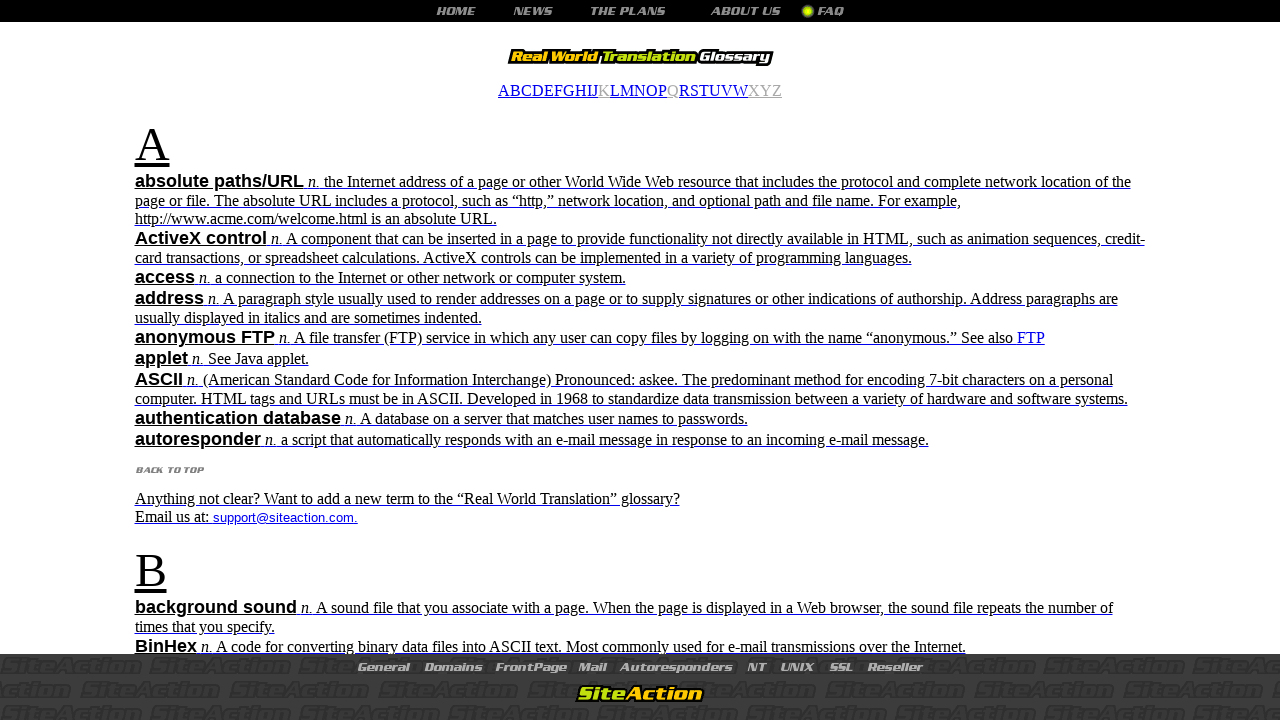

--- FILE ---
content_type: text/html
request_url: https://www.siteaction.com/pg/Glossary/fragloss.htm
body_size: 610
content:
<html>

	<head>
		<meta http-equiv="content-type" content="text/html;charset=iso-8859-1">
		<title>SiteAction™ F A Q - Real World Translation Glossary</title>
		<meta name="description" content="SiteAction™ provides, as a service to its customers and the Web community, a real world translation glossary of Web terms.">
		<meta name="keywords" content="siteaction, ISPs, site hosting, virtual hostings, webhosting, web hosting, hostings, site action, virtual web hosting, virtualhostings, virtual server, web site hosting, virtualhost, virtualserver, sitehosting, domain registrations, website hosting, web hosts, webhosts">
	</head>

	<frameset rows="22,*" framespacing="0" border="0">
		<frame src="../FAQpg/FAQnav.htm" name="_head" scrolling="NO" noresize>
		<frameset rows="*,66" framespacing="0" border="0">
			<frame src="gloss.htm" name="_FAQ content" noresize>
			<frame src="glossnav.htm" name="_FAQ navigation" noresize scrolling="NO">
		</frameset>
	</frameset>
	<noframes>

		<body>
		</body>

	</noframes>
</html>

<script defer src="https://static.cloudflareinsights.com/beacon.min.js/vcd15cbe7772f49c399c6a5babf22c1241717689176015" integrity="sha512-ZpsOmlRQV6y907TI0dKBHq9Md29nnaEIPlkf84rnaERnq6zvWvPUqr2ft8M1aS28oN72PdrCzSjY4U6VaAw1EQ==" data-cf-beacon='{"version":"2024.11.0","token":"8bf20508acc744c9a89be32f494663b9","r":1,"server_timing":{"name":{"cfCacheStatus":true,"cfEdge":true,"cfExtPri":true,"cfL4":true,"cfOrigin":true,"cfSpeedBrain":true},"location_startswith":null}}' crossorigin="anonymous"></script>


--- FILE ---
content_type: text/html
request_url: https://www.siteaction.com/pg/FAQpg/FAQnav.htm
body_size: 1756
content:
<html>

	<head>
		<meta http-equiv="content-type" content="text/html;charset=iso-8859-1">
		<title></title>
		<csscriptdict>
			<script><!--
CSStopExecution = false;
CSInit = new Array;
function CSScriptInit() {
idxArray = new Array;
for(var i=0;i<CSInit.length;i++)
	idxArray[i] = i;
CSAction2(CSInit, idxArray);
}
CSAg = window.navigator.userAgent; CSBVers = parseInt(CSAg.charAt(CSAg.indexOf("/")+1),10);
function IsIE() { return CSAg.indexOf("MSIE") > 0;}
function CSIEStyl(s) { return document.all.tags("div")[s].style; }
function CSNSStyl(s) { return CSFindElement(s,0); }
function CSFindElement(n,ly) { if (CSBVers < 4) return document[n];
	var curDoc = ly ? ly.document : document; var elem = curDoc[n];
	if (!elem) { for (var i=0;i<curDoc.layers.length;i++) {
		elem = CSFindElement(n,curDoc.layers[i]); if (elem) return elem; }}
	return elem;
}
function CSButtonReturn () {
	var bAgent = window.navigator.userAgent; 
	var bAppName = window.navigator.appName;
	if ((bAppName.indexOf("Explorer") >= 0) && (bAgent.indexOf("Mozilla/3") >= 0) && (bAgent.indexOf("Mac") >= 0))
		return false; // follow link
	else return true; // follow link
}
CSIm = new Object();
function CSIShow(n,i) {
	if (document.images) {
		if (CSIm[n]) {
			var img = (!IsIE()) ? CSFindElement(n,0) : document[n];
			if (img && typeof(CSIm[n][i].src) != "undefined") {img.src = CSIm[n][i].src;}
			if(i != 0)
				self.status = CSIm[n][3];
			else
				self.status = " ";
			return true;
		}
	}
	return false;
}
function CSILoad(action) {
	im = action[1];
	if (document.images) {
		CSIm[im] = new Object();
		for (var i=2;i<5;i++) {
			if (action[i] != '') { CSIm[im][i-2] = new Image(); CSIm[im][i-2].src = action[i]; }
			else CSIm[im][i-2] = 0;
		}
		CSIm[im][3] = action[5];
	}
}
CSStopExecution = false;

function CSAction(array) { 
	return CSAction2(CSAct, array);
}
function CSAction2(fct, array) { 
	var result;
	for (var i=0;i<array.length;i++) {
		if(CSStopExecution) return false; 
		var actArray = fct[array[i]];
		var tempArray = new Array;
		for(var j=1;j<actArray.length;j++) {
			if((actArray[j] != null) && (typeof(actArray[j]) == "object") && (actArray[j].length == 2)) {
				if(actArray[j][0] == "VAR") {
					tempArray[j] = CSStateArray[actArray[j][1]];
				}
				else {
					if(actArray[j][0] == "ACT") {
						tempArray[j] = CSAction(new Array(new String(actArray[j][1])));
					}
				else
					tempArray[j] = actArray[j];
				}
			}
			else
				tempArray[j] = actArray[j];
		}			
		result = actArray[0](tempArray);
	}
	return result;
}
CSAct = new Object;

// --></script>
		</csscriptdict>
		<csactiondict>
			<script><!--
CSInit[CSInit.length] = new Array(CSILoad,/*CMP*/'button6',/*URL*/'../../images/mousies/drkhome.gif',/*URL*/'../../images/mousies/litehome.gif',/*URL*/'','');
CSInit[CSInit.length] = new Array(CSILoad,/*CMP*/'button4',/*URL*/'../../images/mousies/drknews.gif',/*URL*/'../../images/mousies/litenews.gif',/*URL*/'','');
CSInit[CSInit.length] = new Array(CSILoad,/*CMP*/'button3',/*URL*/'../../images/mousies/drkplans.gif',/*URL*/'../../images/mousies/litplans.gif',/*URL*/'','');
CSInit[CSInit.length] = new Array(CSILoad,/*CMP*/'button2',/*URL*/'../../images/mousies/drkabout.gif',/*URL*/'../../images/mousies/litabout.gif',/*URL*/'','');

// --></script>
		</csactiondict>
	</head>

	<body bgcolor="black" ) marginwidth="0" marginheight="0" leftmargin="0" topmargin="0" onload="CSScriptInit();">
		<center>
			<table cool width="460" height="18" border="0" cellpadding="0" cellspacing="0" gridx="16" showgridx gridy="16" showgridy>
				<tr height="1" cntrlrow>
					<td width="1" height="1"></td>
					<td width="457" height="1"><spacer type="block" width="457" height="1"></td>
				</tr>
				<tr height="1">
					<td width="1" height="1"><spacer type="block" width="1" height="1"></td>
					<td width="457" height="1"></td>
				</tr>
				<tr height="14">
					<td width="1" height="14"><spacer type="block" width="1" height="14"></td>
					<td width="457" height="14" colspan="1" rowspan="1" valign="top" align="left" xpos="0">
						<table border="0" cellpadding="0" cellspacing="0" frame="" width="440">
							<tr>
								<td align="center" valign="middle">
									<center>
										<csobj w="60" h="14" t="Button" ht="../../images/mousies/litehome.gif"><a href="../../index.html" target="_parent" onmouseover="return CSIShow(/*CMP*/'button6',1)" onmouseout="return CSIShow(/*CMP*/'button6',0)" onclick="return CSButtonReturn()"><img src="../../images/mousies/drkhome.gif" width="60" height="14" name="button6" border="0"></a></csobj></center>
								</td>
								<td align="center" valign="middle">
									<center>
										<csobj w="56" h="14" t="Button" ht="../../images/mousies/litenews.gif"><a href="../Newspg/franews.htm" target="_parent" onmouseover="return CSIShow(/*CMP*/'button4',1)" onmouseout="return CSIShow(/*CMP*/'button4',0)" onclick="return CSButtonReturn()"><img src="../../images/mousies/drknews.gif" width="56" height="14" name="button4" border="0"></a></csobj></center>
								</td>
								<td align="center" valign="middle">
									<center>
										<csobj w="90" h="14" t="Button" ht="../../images/mousies/litplans.gif"><a href="../plans/fraplan.htm" target="_parent" onmouseover="return CSIShow(/*CMP*/'button3',1)" onmouseout="return CSIShow(/*CMP*/'button3',0)" onclick="return CSButtonReturn()"><img src="../../images/mousies/drkplans.gif" width="90" height="14" name="button3" border="0"></a></csobj></center>
								</td>
								<td align="center" valign="middle">
									<center>
										<csobj w="89" h="14" t="Button" ht="../../images/mousies/litabout.gif"><a href="../Aboutuspg/frareal.htm" target="_parent" onmouseover="return CSIShow(/*CMP*/'button2',1)" onmouseout="return CSIShow(/*CMP*/'button2',0)" onclick="return CSButtonReturn()"><img src="../../images/mousies/drkabout.gif" width="89" height="14" name="button2" border="0"></a></csobj></center>
								</td>
								<td align="center" valign="middle">
									<center>
										<img height="14" width="43" src="../../images/flashing%20lights/faqanim.gif" alt="FAQ"></center>
								</td>
							</tr>
						</table>
					</td>
				</tr>
			</table>
		</center>
	<script defer src="https://static.cloudflareinsights.com/beacon.min.js/vcd15cbe7772f49c399c6a5babf22c1241717689176015" integrity="sha512-ZpsOmlRQV6y907TI0dKBHq9Md29nnaEIPlkf84rnaERnq6zvWvPUqr2ft8M1aS28oN72PdrCzSjY4U6VaAw1EQ==" data-cf-beacon='{"version":"2024.11.0","token":"8bf20508acc744c9a89be32f494663b9","r":1,"server_timing":{"name":{"cfCacheStatus":true,"cfEdge":true,"cfExtPri":true,"cfL4":true,"cfOrigin":true,"cfSpeedBrain":true},"location_startswith":null}}' crossorigin="anonymous"></script>
</body>

</html>


--- FILE ---
content_type: text/html
request_url: https://www.siteaction.com/pg/Glossary/gloss.htm
body_size: 15164
content:
<html>

	<head>
		<meta http-equiv="content-type" content="text/html;charset=iso-8859-1">
		<meta name="generator" content="Adobe GoLive 4">
		<title>SiteAction™ F A Q - Glossary</title>

		<csscriptdict>
			<script><!--
CSStopExecution = false;
CSInit = new Array;
function CSScriptInit() {
idxArray = new Array;
for(var i=0;i<CSInit.length;i++)
	idxArray[i] = i;
CSAction2(CSInit, idxArray);
}
CSAg = window.navigator.userAgent; CSBVers = parseInt(CSAg.charAt(CSAg.indexOf("/")+1),10);
function IsIE() { return CSAg.indexOf("MSIE") > 0;}
function CSIEStyl(s) { return document.all.tags("div")[s].style; }
function CSNSStyl(s) { return CSFindElement(s,0); }
function CSFindElement(n,ly) { if (CSBVers < 4) return document[n];
	var curDoc = ly ? ly.document : document; var elem = curDoc[n];
	if (!elem) { for (var i=0;i<curDoc.layers.length;i++) {
		elem = CSFindElement(n,curDoc.layers[i]); if (elem) return elem; }}
	return elem;
}
function CSButtonReturn () {
	var bAgent = window.navigator.userAgent; 
	var bAppName = window.navigator.appName;
	if ((bAppName.indexOf("Explorer") >= 0) && (bAgent.indexOf("Mozilla/3") >= 0) && (bAgent.indexOf("Mac") >= 0))
		return false; // follow link
	else return true; // follow link
}
CSIm = new Object();
function CSIShow(n,i) {
	if (document.images) {
		if (CSIm[n]) {
			var img = (!IsIE()) ? CSFindElement(n,0) : document[n];
			if (img && typeof(CSIm[n][i].src) != "undefined") {img.src = CSIm[n][i].src;}
			if(i != 0)
				self.status = CSIm[n][3];
			else
				self.status = " ";
			return true;
		}
	}
	return false;
}
function CSILoad(action) {
	im = action[1];
	if (document.images) {
		CSIm[im] = new Object();
		for (var i=2;i<5;i++) {
			if (action[i] != '') { CSIm[im][i-2] = new Image(); CSIm[im][i-2].src = action[i]; }
			else CSIm[im][i-2] = 0;
		}
		CSIm[im][3] = action[5];
	}
}
CSStopExecution = false;

function CSAction(array) { 
	return CSAction2(CSAct, array);
}
function CSAction2(fct, array) { 
	var result;
	for (var i=0;i<array.length;i++) {
		if(CSStopExecution) return false; 
		var actArray = fct[array[i]];
		var tempArray = new Array;
		for(var j=1;j<actArray.length;j++) {
			if((actArray[j] != null) && (typeof(actArray[j]) == "object") && (actArray[j].length == 2)) {
				if(actArray[j][0] == "VAR") {
					tempArray[j] = CSStateArray[actArray[j][1]];
				}
				else {
					if(actArray[j][0] == "ACT") {
						tempArray[j] = CSAction(new Array(new String(actArray[j][1])));
					}
				else
					tempArray[j] = actArray[j];
				}
			}
			else
				tempArray[j] = actArray[j];
		}			
		result = actArray[0](tempArray);
	}
	return result;
}
CSAct = new Object;



// --></script>
		</csscriptdict>
		<csactiondict>
		<script><!--
CSInit[CSInit.length] = new Array(CSILoad,/*CMP*/'button',/*URL*/'../../images/mousies/totopgrey.gif',/*URL*/'../../images/mousies/totoporge.gif',/*URL*/'','');
CSInit[CSInit.length] = new Array(CSILoad,/*CMP*/'button2',/*URL*/'../../images/mousies/totopgrey.gif',/*URL*/'../../images/mousies/totoporge.gif',/*URL*/'','');
CSInit[CSInit.length] = new Array(CSILoad,/*CMP*/'button3',/*URL*/'../../images/mousies/totopgrey.gif',/*URL*/'../../images/mousies/totoporge.gif',/*URL*/'','');
CSInit[CSInit.length] = new Array(CSILoad,/*CMP*/'button4',/*URL*/'../../images/mousies/totopgrey.gif',/*URL*/'../../images/mousies/totoporge.gif',/*URL*/'','');
CSInit[CSInit.length] = new Array(CSILoad,/*CMP*/'button5',/*URL*/'../../images/mousies/totopgrey.gif',/*URL*/'../../images/mousies/totoporge.gif',/*URL*/'','');
CSInit[CSInit.length] = new Array(CSILoad,/*CMP*/'button6',/*URL*/'../../images/mousies/totopgrey.gif',/*URL*/'../../images/mousies/totoporge.gif',/*URL*/'','');
CSInit[CSInit.length] = new Array(CSILoad,/*CMP*/'button7',/*URL*/'../../images/mousies/totopgrey.gif',/*URL*/'../../images/mousies/totoporge.gif',/*URL*/'','');
CSInit[CSInit.length] = new Array(CSILoad,/*CMP*/'button8',/*URL*/'../../images/mousies/totopgrey.gif',/*URL*/'../../images/mousies/totoporge.gif',/*URL*/'','');
CSInit[CSInit.length] = new Array(CSILoad,/*CMP*/'button9',/*URL*/'../../images/mousies/totopgrey.gif',/*URL*/'../../images/mousies/totoporge.gif',/*URL*/'','');
CSInit[CSInit.length] = new Array(CSILoad,/*CMP*/'button10',/*URL*/'../../images/mousies/totopgrey.gif',/*URL*/'../../images/mousies/totoporge.gif',/*URL*/'','');
CSInit[CSInit.length] = new Array(CSILoad,/*CMP*/'button12',/*URL*/'../../images/mousies/totopgrey.gif',/*URL*/'../../images/mousies/totoporge.gif',/*URL*/'','');
CSInit[CSInit.length] = new Array(CSILoad,/*CMP*/'button13',/*URL*/'../../images/mousies/totopgrey.gif',/*URL*/'../../images/mousies/totoporge.gif',/*URL*/'','');
CSInit[CSInit.length] = new Array(CSILoad,/*CMP*/'button14',/*URL*/'../../images/mousies/totopgrey.gif',/*URL*/'../../images/mousies/totoporge.gif',/*URL*/'','');
CSInit[CSInit.length] = new Array(CSILoad,/*CMP*/'button15',/*URL*/'../../images/mousies/totopgrey.gif',/*URL*/'../../images/mousies/totoporge.gif',/*URL*/'','');
CSInit[CSInit.length] = new Array(CSILoad,/*CMP*/'button16',/*URL*/'../../images/mousies/totopgrey.gif',/*URL*/'../../images/mousies/totoporge.gif',/*URL*/'','');
CSInit[CSInit.length] = new Array(CSILoad,/*CMP*/'button17',/*URL*/'../../images/mousies/totopgrey.gif',/*URL*/'../../images/mousies/totoporge.gif',/*URL*/'','');
CSInit[CSInit.length] = new Array(CSILoad,/*CMP*/'button18',/*URL*/'../../images/mousies/totopgrey.gif',/*URL*/'../../images/mousies/totoporge.gif',/*URL*/'','');
CSInit[CSInit.length] = new Array(CSILoad,/*CMP*/'button19',/*URL*/'../../images/mousies/totopgrey.gif',/*URL*/'../../images/mousies/totoporge.gif',/*URL*/'','');
CSInit[CSInit.length] = new Array(CSILoad,/*CMP*/'button20',/*URL*/'../../images/mousies/totopgrey.gif',/*URL*/'../../images/mousies/totoporge.gif',/*URL*/'','');
CSInit[CSInit.length] = new Array(CSILoad,/*CMP*/'button21',/*URL*/'../../images/mousies/totopgrey.gif',/*URL*/'../../images/mousies/totoporge.gif',/*URL*/'','');
CSInit[CSInit.length] = new Array(CSILoad,/*CMP*/'button22',/*URL*/'../../images/mousies/totopgrey.gif',/*URL*/'../../images/mousies/totoporge.gif',/*URL*/'','');


// --></script>
		</csactiondict>
	</head>

	<body bgcolor="white" vlink="blue" onload="CSScriptInit();">
		<center>
			<a name="Anchor-58725"></a><a href="#how it works">
			<table border="0" cellpadding="0" cellspacing="0" width="80%">
				<tr>
					<td>
						<center>
							<a href="#can i resell space withing my account">
							<table cool width="332" height="36" border="0" cellpadding="0" cellspacing="0" gridx="16" showgridx gridy="16" showgridy>
								<tr height="1" cntrlrow>
									<td width="1" height="1"></td>
									<td width="32" height="1"><spacer type="block" width="32" height="1"></td>
									<td width="297" height="1"><spacer type="block" width="297" height="1"></td>
								</tr>
								<tr height="16">
									<td width="1" height="16"><spacer type="block" width="1" height="16"></td>
									<td width="32" height="16"></td>
									<td width="297" height="16"></td>
								</tr>
								<tr height="17">
									<td width="1" height="17"><spacer type="block" width="1" height="17"></td>
									<td width="32" height="17"></td>
									<td width="297" height="17" colspan="1" rowspan="1" valign="top" align="left" xpos="32"><a href="#can i resell space withing my account"><img height="17" width="267" src="../../images/RWG.gif" border="0"></a></td>
								</tr>
							</table>
							</a>
							<p><a href="#A">A<spacer type="horizontal" size="8"></a><a href="#C">B</a><a href="#A"><spacer type="horizontal" size="8"></a><a href="#C">C</a><a href="#A"><spacer type="horizontal" size="8"></a><a href="#D">D</a><a href="#A"><spacer type="horizontal" size="8"></a><a href="#E">E</a><a href="#A"><spacer type="horizontal" size="8"></a><a href="#F">F</a><a href="#A"><spacer type="horizontal" size="8"></a><a href="#G">G</a><a href="#A"><spacer type="horizontal" size="8"></a><a href="#H">H</a><a href="#A"><spacer type="horizontal" size="8"></a><a href="#I">I</a><a href="#A"><spacer type="horizontal" size="8"></a><a href="#J">J</a><a href="#A"><spacer type="horizontal" size="8"></a><font color="#a9a9a9">K</font><a href="#A"><spacer type="horizontal" size="8"></a><a href="#L">L</a><a href="#A"><spacer type="horizontal" size="8"></a><a href="#M">M</a><a href="#A"><spacer type="horizontal" size="8"></a><a href="#N">N</a><a href="#A"><spacer type="horizontal" size="8"></a><a href="#O">O</a><a href="#A"><spacer type="horizontal" size="8"></a><a href="#P">P</a><a href="#A"><spacer type="horizontal" size="8"></a><font color="#a9a9a9">Q</font><a href="#A"><spacer type="horizontal" size="8"></a><a href="#R">R</a><a href="#A"><spacer type="horizontal" size="8"></a><a href="#S">S</a><a href="#A"><spacer type="horizontal" size="8"></a><a href="#T">T</a><a href="#A"><spacer type="horizontal" size="8"></a><a href="#U">U</a><a href="#A"><spacer type="horizontal" size="8"></a><a href="#V">V</a><a href="#A"><spacer type="horizontal" size="8"></a><a href="#W">W</a><a href="#A"><spacer type="horizontal" size="8"></a><font color="#a9a9a9">X</font><a href="#A"><spacer type="horizontal" size="8"></a><font color="#a9a9a9">Y</font><a href="#A"><spacer type="horizontal" size="8"></a><font color="#a9a9a9">Z</font></p>
						</center>
						<div align="left">
							<p><font face="Arial,Helvetica,Geneva,Swiss,SunSans-Regular" size="4"><b><a name="A"></a></b></font><font size="7">A</font><font face="Arial,Helvetica,Geneva,Swiss,SunSans-Regular" size="4"><b><br>
							absolute paths/URL</b></font> <i>n.</i> the Internet address of a page or other World Wide Web resource that includes the protocol and complete network location of the page or file. The absolute URL includes a protocol, such as “http,” network location, and optional path and file name. For example, http://www.acme.com/welcome.html is an absolute URL.<br>
							<font face="Arial,Helvetica,Geneva,Swiss,SunSans-Regular" size="4"><b>ActiveX control</b></font> <i>n.</i> A component that can be inserted in a page to provide functionality not directly available in HTML, such as animation sequences, credit-card transactions, or spreadsheet calculations. ActiveX controls can be implemented in a variety of programming languages.<br>
							<font face="Arial,Helvetica,Geneva,Swiss,SunSans-Regular" size="4"><b>access</b></font> <i>n.</i> a connection to the Internet or other network or computer system.<br>
							<font face="Arial,Helvetica,Geneva,Swiss,SunSans-Regular" size="4"><b>address</b></font> <i>n.</i> A paragraph style usually used to render addresses on a page or to supply signatures or other indications of authorship. Address paragraphs are usually displayed in italics and are sometimes indented.<br>
							<a name="Anchor-anonymous-53303"></a><font size="4" face="Arial,Helvetica,Geneva,Swiss,SunSans-Regular"><b>anonymous FTP</b></font> <i>n.</i> A file transfer (FTP) service in which any user can copy files by logging on with the name “anonymous.” See also <a href="#Anchor-FTP-47559">FTP</a><br>
							<font face="Arial,Helvetica,Geneva,Swiss,SunSans-Regular" size="4"><b>applet</b></font> <i>n.</i> See Java applet.<br>
							<a name="Anchor-ASCII-65491"></a><font face="Arial,Helvetica,Geneva,Swiss,SunSans-Regular" size="4"><b>ASCII</b></font> <i>n.</i> (American Standard Code for Information Interchange) Pronounced: askee. The predominant method for encoding 7-bit characters on a personal computer. HTML tags and URLs must be in ASCII. Developed in 1968 to standardize data transmission between a variety of hardware and software systems.<br>
							<font face="Arial,Helvetica,Geneva,Swiss,SunSans-Regular" size="4"><b>authentication database</b></font> <i>n.</i> A database on a server that matches user names to passwords.<br>
							<font face="Arial,Helvetica,Geneva,Swiss,SunSans-Regular" size="4"><b>autoresponder</b></font> <i>n.</i> a script that automatically responds with an e-mail message in response to an incoming e-mail message.<br>
							</p>
							<p><csobj w="71" h="8" t="Button" ht="../../images/mousies/totoporge.gif"><a href="#Anchor-58725" onmouseover="return CSIShow(/*CMP*/'button',1)" onmouseout="return CSIShow(/*CMP*/'button',0)" onclick="return CSButtonReturn()"><img src="../../images/mousies/totopgrey.gif" width="71" height="8" name="button" border="0"></a></csobj></p>
							<p>Anything not clear? Want to add a new term to the “Real World Translation” glossary?<br>
							Email us at: <a href="/cdn-cgi/l/email-protection#c9babcb9b9a6bbbd89baa0bdaca8aabda0a6a7e7aaa6a4"><font face="Arial,Helvetica,Geneva,Swiss,SunSans-Regular" size="2"><span class="__cf_email__" data-cfemail="a5d6d0d5d5cad7d1e5d6ccd1c0c4c6d1cccacb8bc6cac8">[email&#160;protected]</span>.</font></a></p>
							<p><font face="Arial,Helvetica,Geneva,Swiss,SunSans-Regular" size="4"><b><a name="B"></a></b></font><font size="7">B<br>
							</font><font face="Arial,Helvetica,Geneva,Swiss,SunSans-Regular" size="4"><b>background sound</b></font> <i>n.</i> A sound file that you associate with a page. When the page is displayed in a Web browser, the sound file repeats the number of times that you specify.<br>
							<font face="Arial,Helvetica,Geneva,Swiss,SunSans-Regular" size="4"><b>BinHex</b></font> <i>n.</i> A code for converting binary data files into ASCII text. Most commonly used for e-mail transmissions over the Internet.<br>
							<font size="4" face="Arial,Helvetica,Geneva,Swiss,SunSans-Regular"><b>BMP</b></font> <i>n.</i> A bitmap resolution-dependent file format for images created by Windows Paint, PaintBrush, and other applications.<br>
							<font face="Arial,Helvetica,Geneva,Swiss,SunSans-Regular" size="4"><b>bookmark</b></font> <i>n.</i> A named set of zero or more characters in a paragraph that can be the target of a hyperlink. In a URL, a bookmark is preceded by a number sign character.<br>
							<font size="4" face="Arial,Helvetica,Geneva,Swiss,SunSans-Regular"><b>broken hyperlink</b></font> <i>n.</i> A hyperlink that does not correctly point to a page or other Internet file. A broken hyperlink either indicates an incorrect URL or a missing page or file.<br>
							<font face="Arial,Helvetica,Geneva,Swiss,SunSans-Regular" size="4"><b>browser</b></font> <i>n.</i> See <a href="#Anchor-Web-2983">Web browser</a>.<font face="Arial,Helvetica,Geneva,Swiss,SunSans-Regular" size="4"><b><br>
							<a name="Anchor-bulleted-46096"></a>bulleted list</b></font> <i>n.</i> A paragraph style that creates a single list element, usually indicated by a bullet character. Also called an unordered list.<br>
							<font face="Arial,Helvetica,Geneva,Swiss,SunSans-Regular" size="4"><b>bulletin board</b></font> <i>n.</i> An Internet service that makes multiple discussion groups available.</p>
							<p><csobj w="71" h="8" t="Button" ht="../../images/mousies/totoporge.gif"><a href="#Anchor-58725" onmouseover="return CSIShow(/*CMP*/'button2',1)" onmouseout="return CSIShow(/*CMP*/'button2',0)" onclick="return CSButtonReturn()"><img src="../../images/mousies/totopgrey.gif" width="71" height="8" name="button2" border="0"></a></csobj></p>
							<p>Anything not clear? Want to add a new term to the “Real World Translation” glossary?<br>
							Email us at: <a href="/cdn-cgi/l/email-protection#6f1c1a1f1f001d1b2f1c061b0a0e0c1b060001410c0002"><font face="Arial,Helvetica,Geneva,Swiss,SunSans-Regular" size="2"><span class="__cf_email__" data-cfemail="374442474758454377445e43525654435e58591954585a">[email&#160;protected]</span>.</font></a></p>
							<p><font face="Arial,Helvetica,Geneva,Swiss,SunSans-Regular" size="4"><b><a name="C"></a></b></font><font size="7">C<br>
							<a name="Anchor-cell-12723"></a></font><font face="Arial,Helvetica,Geneva,Swiss,SunSans-Regular" size="4"><b>cell</b></font> <i>n.</i> The smallest component of a table. In a table, a row contains one or more cells.<br>
							<font face="Arial,Helvetica,Geneva,Swiss,SunSans-Regular" size="4"><b>cell padding</b></font> <i>n.</i> The space between the contents and inside edges of a table cell.<br>
							<font face="Arial,Helvetica,Geneva,Swiss,SunSans-Regular" size="4"><b>cell spacing</b></font> <i>n.</i> The amount of space between cells in a table. Cell spacing is the thickness, in pixels, of the walls of each cell.<br>
							<a name="Anchor-CGI-1470"></a><font face="Arial,Helvetica,Geneva,Swiss,SunSans-Regular" size="4"><b>CGI (Common Gateway Interface)</b></font> <i>n.</i> A standard mechanism for extending Web server functionality by executing programs or scripts on the Web server in response to Web browser requests. A common use of CGI is in form processing, where the browser sends the form data to a CGI script on the server, and the script integrates the data with a database and sends back a results page as <a href="#Anchor-HTML-4742">HTML</a>.<br>
							<font face="Arial,Helvetica,Geneva,Swiss,SunSans-Regular" size="4"><b>check box</b></font> <i>n.</i> A form field that presents the user with a selection that can be chosen by clicking on a box. When the box is selected, it is usually displayed with a check mark or X. Check boxes can represent a set of non-exclusive choices.<br>
							<font size="4" face="Arial,Helvetica,Geneva,Swiss,SunSans-Regular"><b>client</b></font> <i>n.</i> On the Internet, a program, that requests files or services from a server.<br>
							<font size="4" face="Arial,Helvetica,Geneva,Swiss,SunSans-Regular"><b>client-side image map</b></font> <i>n.</i> An image map that encodes the destination URL of each hotspot directly in the page. Client-side image maps do not require processing from your server to respond to clicks on the image map, so they are more efficient. However, not all browsers support client-side image maps but most modern browsers do.<br>
							<font size="4" face="Arial,Helvetica,Geneva,Swiss,SunSans-Regular"><b>client-side program</b></font> <i>n.</i> On the Internet, a program that is run on the client machine rather than on the server machine. Client-side programs do not communicate over the Internet.<br>
							<font size="4" face="Arial,Helvetica,Geneva,Swiss,SunSans-Regular"><b>clipboard</b></font> <i>n.</i> A temporary storage area on the computer for cut or copied items.<br>
							<font face="Arial,Helvetica,Geneva,Swiss,SunSans-Regular" size="4"><b>comment</b></font> <i>n.</i> Text that you can view in your html files or editor files but that will not be displayed by a Web browser.<br>
							<font face="Arial,Helvetica,Geneva,Swiss,SunSans-Regular" size="4"><b>column</b></font>–In a table, a vertical collection of cells.<br>
							<font size="4" face="Arial,Helvetica,Geneva,Swiss,SunSans-Regular"><b>confirmation page</b></font> <i>n.</i> A page that is displayed in the browser after a form has been submitted by a user. The confirmation page usually echoes the user’s name and other data from the form. You specify a form’s confirmation page in the form handler’s dialog box.<br>
							<font face="Arial,Helvetica,Geneva,Swiss,SunSans-Regular" size="4"><b><br>
							</b></font></p>
							<p><csobj w="71" h="8" t="Button" ht="../../images/mousies/totoporge.gif"><a href="#TOP" onmouseover="return CSIShow(/*CMP*/'button3',1)" onmouseout="return CSIShow(/*CMP*/'button3',0)" onclick="return CSButtonReturn()"><img src="../../images/mousies/totopgrey.gif" width="71" height="8" name="button3" border="0"></a></csobj></p>
							<p>Anything not clear? Want to add a new term to the “Real World Translation” glossary?<br>
							Email us at: <a href="/cdn-cgi/l/email-protection#85f6f0f5f5eaf7f1c5f6ecf1e0e4e6f1eceaebabe6eae8"><font face="Arial,Helvetica,Geneva,Swiss,SunSans-Regular" size="2"><span class="__cf_email__" data-cfemail="097a7c7979667b7d497a607d6c686a7d606667276a6664">[email&#160;protected]</span>.</font></a></p>
							<p><font face="Arial,Helvetica,Geneva,Swiss,SunSans-Regular" size="4"><b><a name="D"></a></b></font><font size="7">D<br>
							</font><font face="Arial,Helvetica,Geneva,Swiss,SunSans-Regular" size="4"><b>definition</b></font> <i>n.</i> The style of the second of a pair of paragraphs composing a definition list entry. The first paragraph in the pair is the term.<br>
							<font face="Arial,Helvetica,Geneva,Swiss,SunSans-Regular" size="4"><b>definition list</b></font> <i>n.</i> A list of alternating term and definition paragraphs. See also term and definition.<br>
							<font size="4" face="Arial,Helvetica,Geneva,Swiss,SunSans-Regular"><b>domain name</b></font> <i>n.</i> See network location.<br>
							</p>
							<p><csobj w="71" h="8" t="Button" ht="../../images/mousies/totoporge.gif"><a href="#TOP" onmouseover="return CSIShow(/*CMP*/'button4',1)" onmouseout="return CSIShow(/*CMP*/'button4',0)" onclick="return CSButtonReturn()"><img src="../../images/mousies/totopgrey.gif" width="71" height="8" name="button4" border="0"></a></csobj></p>
							<p>Anything not clear? Want to add a new term to the “Real World Translation” glossary?<br>
							Email us at: <a href="/cdn-cgi/l/email-protection#cbb8bebbbba4b9bf8bb8a2bfaeaaa8bfa2a4a5e5a8a4a6"><font face="Arial,Helvetica,Geneva,Swiss,SunSans-Regular" size="2"><span class="__cf_email__" data-cfemail="54272124243b262014273d20313537203d3b3a7a373b39">[email&#160;protected]</span>.</font></a></p>
							<p><font face="Arial,Helvetica,Geneva,Swiss,SunSans-Regular" size="4"><b><a name="E"></a></b></font><font size="7">E<br>
							</font><font face="Arial,Helvetica,Geneva,Swiss,SunSans-Regular" size="4"><b>editor</b></font> <i>n.</i> An interactive program that can create and modify files of a particular type. An HTML editor edits HTML files.<br>
							<font size="4" face="Arial,Helvetica,Geneva,Swiss,SunSans-Regular"><b>email (electronic mail)</b></font> <i>n.</i> A service for sending messages electronically, over a computer network.<br>
							<font size="4" face="Arial,Helvetica,Geneva,Swiss,SunSans-Regular"><b>email list server</b></font> <i>n.</i> A server set up with a list of email subscribers — all of whom are automatically sent an email message when any subscriber of the list posts a message to the email list. In this way email discussions can be shared with everyone on the list for the mutual benefit of everyone on the list. <font face="Arial,Helvetica,Geneva,Swiss,SunSans-Regular" size="4"><b><br>
							emphasis text</b></font> <i>n.</i> The HTML character style used for mild emphasis. Certain browsers display emphasized text as italic.<br>
							<font size="4" face="Arial,Helvetica,Geneva,Swiss,SunSans-Regular"><b>EPS (Encapsulated PostScript)</b></font> <i>n.</i> An extension of the PostScript graphics file format developed by Adobe Systems. EPS lets PostScript graphics files be incorporated into other documents.<br>
							<font face="Arial,Helvetica,Geneva,Swiss,SunSans-Regular" size="4"><b>Ethernet</b></font> <i>n.</i> A commonly used local area network (<a href="#Anchor-LAN-3231">LAN</a>) technology.<br>
							<font size="4" face="Arial,Helvetica,Geneva,Swiss,SunSans-Regular"><b>external hyperlink</b></font> <i>n.</i> A hyperlink to any file that is outside your site.<br>
							</p>
							<p><csobj w="71" h="8" t="Button" ht="../../images/mousies/totoporge.gif"><a href="#TOP" onmouseover="return CSIShow(/*CMP*/'button5',1)" onmouseout="return CSIShow(/*CMP*/'button5',0)" onclick="return CSButtonReturn()"><img src="../../images/mousies/totopgrey.gif" width="71" height="8" name="button5" border="0"></a></csobj></p>
							<p>Anything not clear? Want to add a new term to the “Real World Translation” glossary?<br>
							Email us at: <a href="/cdn-cgi/l/email-protection#5e2d2b2e2e312c2a1e2d372a3b3f3d2a373130703d3133"><font face="Arial,Helvetica,Geneva,Swiss,SunSans-Regular" size="2"><span class="__cf_email__" data-cfemail="84f7f1f4f4ebf6f0c4f7edf0e1e5e7f0edebeaaae7ebe9">[email&#160;protected]</span>.</font></a></p>
							<p><font face="Arial,Helvetica,Geneva,Swiss,SunSans-Regular" size="4"><b><a name="F"></a></b></font><font size="7">F<br>
							</font><font face="Arial,Helvetica,Geneva,Swiss,SunSans-Regular" size="4"><b>FAQ (Frequently Asked Questions)</b></font> <i>n.</i> A common type of document on the Internet that contains a list of questions and answers on a common theme. On the World Wide Web, questions are often hyperlinked to the answers.<br>
							<font size="4" face="Arial,Helvetica,Geneva,Swiss,SunSans-Regular"><b>file</b></font> <i>n.</i> A named collection of information that is stored on a computer disk. Also, an Internet protocol that refers to files on the local disk. You can create file hyperlinks (file://) in your HTML editor.<br>
							<font face="Arial,Helvetica,Geneva,Swiss,SunSans-Regular" size="4"><b>file server</b></font> <i>n.</i> A program running on a network that stores files and provides access to them. Also called server.<br>
							<font size="4" face="Arial,Helvetica,Geneva,Swiss,SunSans-Regular"><b>file type</b></font> <i>n.</i> The format of a file, usually indicated by its filename extension. Editors usually work on a limited set of file types.<br>
							<font size="4" face="Arial,Helvetica,Geneva,Swiss,SunSans-Regular"><b>finger</b></font> <i>n.</i> An Internet program that displays information about the users currently logged on to a computer.<br>
							<font size="4" face="Arial,Helvetica,Geneva,Swiss,SunSans-Regular"><b>firewall</b></font> <i>n.</i> A method of protecting one network from another network. A firewall blocks unwanted access to the protected network while giving the protected network access to networks outside of the firewall. A company will typically install a firewall to give users access to the Internet while protecting their internal information.<br>
							<font face="Arial,Helvetica,Geneva,Swiss,SunSans-Regular" size="4"><b>folder</b></font> <i>n.</i> In an URL, a single part of the path to a page. A folder is a named storage area on the computer containing files and other folders. In http://my.web.site/sample/test.htm, sample/is a folder. Folders are also commonly referred to as directories.<br>
							<font face="Arial,Helvetica,Geneva,Swiss,SunSans-Regular" size="4"><b>form</b></font> <i>n.</i> A set of data entry fields on a page that are processed on the server. The data is sent to the server when the user submits the form by clicking on a button or, in some cases, by clicking on an image.<br>
							<font face="Arial,Helvetica,Geneva,Swiss,SunSans-Regular" size="4"><b>form field</b></font> <i>n.</i> A date-entry field on a page. A user supplies information in a field either by typing text or by selecting the field.<br>
							<font size="4" face="Arial,Helvetica,Geneva,Swiss,SunSans-Regular"><b>form handler</b></font> <i>n.</i> A program on a server that executes when a user submits a form.<br>
							<font size="4" face="Arial,Helvetica,Geneva,Swiss,SunSans-Regular"><b>formatted text</b></font> <i>n.</i> A mono-spaced paragraph style in which all white space (such as tabs and spaces) is displayed by the browser. In other text styles, extra white space may be ignored by the browser.<br>
							<font size="4" face="Arial,Helvetica,Geneva,Swiss,SunSans-Regular"><b>frame</b></font> <i>n.</i> A named element of a frame set. A frame appears in a Web browser as a scrollable window in which pages can be displayed. You assign a page to a frame when you create a hyperlink to that page.<br>
							<font size="4" face="Arial,Helvetica,Geneva,Swiss,SunSans-Regular"><b>frame set</b></font> <i>n.</i> A page that defines a set of named scrollable windows in which other pages can be displayed. Use a frame set when you want the contents of one part of the page to remain unchanged while the contents of other parts of the page change based on hyperlinks that the user selects.<br>
							<font size="4" face="Arial,Helvetica,Geneva,Swiss,SunSans-Regular"><b>FrontPage Editor</b></font> <i>n.</i> The FrontPage tool for creating, editing, and testing Web pages.<br>
							<font size="4" face="Arial,Helvetica,Geneva,Swiss,SunSans-Regular"><b>FrontPage Explorer</b></font> <i>n.</i> The FrontPage program that lets you create, view, modify, and administer FrontPage webs.<br>
							<font size="4" face="Arial,Helvetica,Geneva,Swiss,SunSans-Regular"><b>FrontPage Server Extensions</b></font> <i>n.</i> A set of programs and scripts that support FrontPage and extend the functionality of the Web server. The FrontPage Server Extensions are available for the Microsoft Internet Information Server and other popular Windows NT and <a href="#Anchor-UNIX-32654">UNIX</a> Web servers.<br>
							<font face="Arial,Helvetica,Geneva,Swiss,SunSans-Regular" size="4"><b>FrontPage web</b></font> <i>n.</i> A home page and its associated pages, images, documents, multimedia, and other files that is stored on a World Wide Web server or on a computer’s hard drive. A FrontPage web also contains files that support FrontPage functionality such as WebBot components, and that allows the web to be opened, copied, edited, and administered in the FrontPage Explorer.<br>
							<a name="Anchor-FTP-47559"></a><font face="Arial,Helvetica,Geneva,Swiss,SunSans-Regular" size="4"><b>FTP (File Transfer Protocol)</b></font> <i>n.</i> An Internet protocol that allows transfers of files from one computer to another. This is the most common method for uploading your site to your server. Most editors provide FTP directly and there are stand-alone FTP utilities available as well.<br>
							</p>
							<p><csobj w="71" h="8" t="Button" ht="../../images/mousies/totoporge.gif"><a href="#TOP" onmouseover="return CSIShow(/*CMP*/'button6',1)" onmouseout="return CSIShow(/*CMP*/'button6',0)" onclick="return CSButtonReturn()"><img src="../../images/mousies/totopgrey.gif" width="71" height="8" name="button6" border="0"></a></csobj></p>
							<p>Anything not clear? Want to add a new term to the “Real World Translation” glossary?<br>
							Email us at: <a href="/cdn-cgi/l/email-protection#661513161609141226150f12030705120f09084805090b"><font face="Arial,Helvetica,Geneva,Swiss,SunSans-Regular" size="2"><span class="__cf_email__" data-cfemail="760503060619040236051f02131715021f19185815191b">[email&#160;protected]</span>.</font></a></p>
							<p><font face="Arial,Helvetica,Geneva,Swiss,SunSans-Regular" size="4"><b><a name="G"></a></b></font><font size="7">G<br>
							</font><font size="4" face="Arial,Helvetica,Geneva,Swiss,SunSans-Regular"><b>gateway script</b></font> <i>n.</i> See <a href="#Anchor-CGI-1470">CGI</a>.<br>
							<a name="Anchor-GIF"></a><font size="4" face="Arial,Helvetica,Geneva,Swiss,SunSans-Regular"><b>GIF (Graphics Interchange Format)</b></font> <i>n.</i> A commonly used method of encoding images that contain up to 256 colors. This format is most useful for computer generated graphics that are not photographic or continuous tones. This format provides lossless compression (no image quality loss). For photographic or continuous tone 24-bit images, <a href="#Anchor-JPEG-11306">JPEG</a> is more commonly used because of its smaller file sizes.<br>
							<a name="Anchor-gopher-51757"></a><font size="4" face="Arial,Helvetica,Geneva,Swiss,SunSans-Regular"><b>gopher</b></font> <i>n.</i> The Internet protocol in which files are displayed in a hierarchical menu and are retrieved based on user input.<br>
							</p>
							<p><csobj w="71" h="8" t="Button" ht="../../images/mousies/totoporge.gif"><a href="#TOP" onmouseover="return CSIShow(/*CMP*/'button7',1)" onmouseout="return CSIShow(/*CMP*/'button7',0)" onclick="return CSButtonReturn()"><img src="../../images/mousies/totopgrey.gif" width="71" height="8" name="button7" border="0"></a></csobj></p>
							<p>Anything not clear? Want to add a new term to the “Real World Translation” glossary?<br>
							Email us at: <a href="/cdn-cgi/l/email-protection#d7a4a2a7a7b8a5a397a4bea3b2b6b4a3beb8b9f9b4b8ba"><font face="Arial,Helvetica,Geneva,Swiss,SunSans-Regular" size="2"><span class="__cf_email__" data-cfemail="e89b9d9898879a9ca89b819c8d898b9c818786c68b8785">[email&#160;protected]</span>.</font></a></p>
							<p><font face="Arial,Helvetica,Geneva,Swiss,SunSans-Regular" size="4"><b><a name="H"></a></b></font><font size="7">H<br>
							</font><font size="4" face="Arial,Helvetica,Geneva,Swiss,SunSans-Regular"><b>heading</b></font> <i>n.</i> A paragraph type that is displayed in a large, bold typeface. The size of a heading is related to its level: Heading 1 is the largest, Heading 2, the next largest, and so on. Use headings to name pages and parts of pages.<br>
							<font size="4" face="Arial,Helvetica,Geneva,Swiss,SunSans-Regular"><b>hidden field</b></font> <i>n.</i> A form field that is invisible to the user but that supplies data to the form handler. Each hidden field is implemented as a name-value pair. When the form is submitted by the user, its hidden fields are passed to the form-handler along with name-value pairs for each visible form field.<br>
							<font size="4" face="Arial,Helvetica,Geneva,Swiss,SunSans-Regular"><b>home page</b></font> <i>n.</i> The starting point on a Web site. It is the page that is retrieved and displayed by default when a user visits the Web site. The default home-page name for a server depends on the server’s configuration. On most Web servers, it is index.html or index.htm.<br>
							<font size="4" face="Arial,Helvetica,Geneva,Swiss,SunSans-Regular"><b>horizontal line</b></font> <i>n.</i> A horizontal graphic element on a World Wide Web page often used to separate sections of the page.<br>
							<font size="4" face="Arial,Helvetica,Geneva,Swiss,SunSans-Regular"><b>host</b></font> <i>n.</i> See <a href="#Anchor-server-34090">server</a>.<br>
							<font face="Arial,Helvetica,Geneva,Swiss,SunSans-Regular" size="4"><b>host name</b></font> <i>n.</i> See <a href="#Anchor-network-59507">network location</a>.<br>
							<font size="4" face="Arial,Helvetica,Geneva,Swiss,SunSans-Regular"><b>hotspot</b></font> <i>n.</i> A graphically defined area in an image that contains a hyperlink. An image with hotspots is called an image map. In browsers, hotspots are invisible. Users can tell that a hotspot is present by the changing appearance of the pointer.<br>
							<a name="Anchor-HTML-4742"></a><font size="4" face="Arial,Helvetica,Geneva,Swiss,SunSans-Regular"><b>HTML (HyperText Markup Language)</b></font> <i>n.</i> The standard language for describing the contents and structure of pages on the World Wide Web.<br>
							<font face="Arial,Helvetica,Geneva,Swiss,SunSans-Regular" size="4"><b>HTML attribute</b></font> <i>n.</i> A name-value pair used within an HTML tag to assign additional properties to the object being defined. FrontPage assigns some attributes automatically when you create an object such as a paragraph or image map.<br>
							<a name="Anchor-HTML CODING"></a><font size="4" face="Arial,Helvetica,Geneva,Swiss,SunSans-Regular"><b>HTML character encoding</b></font> <i>n.</i> A table which associates a numeric index with each character in a character set. the table is used when you create a Web page for use in a specific language.<br>
							<a name="Anchor-HTML-38699"></a><font size="4" face="Arial,Helvetica,Geneva,Swiss,SunSans-Regular"><b>HTML tag</b></font> <i>n.</i> A symbol used in HTML to identify a page element’s type, format, and structure. An HTML tag has an opening tag that is enclosed with angle brackets, and also a closing tag that is also enclosed with angle brackets and includes a forward slash after the first angle bracket. i.e. the following <font size="2" face="Arial,Helvetica,Swiss,SunSans-Regular"><I>blue fox</I></font> is an Italic tag — the text “blue fox” is marked up to be formatted in italics.<br>
							<a name="Anchor-HTTP"></a><font size="4" face="Arial,Helvetica,Geneva,Swiss,SunSans-Regular"><b>HTTP</b></font> <i>n.</i> (HyperText Transport Protocol) <i>n.</i> The Internet protocol that allows World Wide Web browsers to retrieve information from servers.<br>
							<a name="Anchor-HYPERLINK"></a><font size="4" face="Arial,Helvetica,Geneva,Swiss,SunSans-Regular"><b>hyperlink</b></font> <i>n.</i> A jump from text or from an image map to a page or other type of file on the World Wide Web. In World Wide Web pages, hyperlinks are the primary way to navigate between pages and among Web sites.<br>
							<font face="Arial,Helvetica,Geneva,Swiss,SunSans-Regular" size="4"><b>hypertext</b></font> <i>n.</i> Originally, any textual information on a computer containing jumps to other information. The hypertext jumps are called hyperlinks. In World Wide Web pages hypertext is the primary way to navigate between pages and among Web sites. Hypertext on World Wide Web pages has been expanded to include hyperlinks from text and hyperlinks from image maps.</p>
							<p><csobj w="71" h="8" t="Button" ht="../../images/mousies/totoporge.gif"><a href="#TOP" onmouseover="return CSIShow(/*CMP*/'button8',1)" onmouseout="return CSIShow(/*CMP*/'button8',0)" onclick="return CSButtonReturn()"><img src="../../images/mousies/totopgrey.gif" width="71" height="8" name="button8" border="0"></a></csobj></p>
							<p>Anything not clear? Want to add a new term to the “Real World Translation” glossary?<br>
							Email us at: <a href="/cdn-cgi/l/email-protection#22515752524d505662514b56474341564b4d4c0c414d4f"><font face="Arial,Helvetica,Geneva,Swiss,SunSans-Regular" size="2"><span class="__cf_email__" data-cfemail="691a1c1919061b1d291a001d0c080a1d000607470a0604">[email&#160;protected]</span>.</font></a></p>
							<p><font face="Arial,Helvetica,Geneva,Swiss,SunSans-Regular" size="4"><b><a name="I"></a></b></font><font size="7">I<br>
							</font><font size="4" face="Arial,Helvetica,Geneva,Swiss,SunSans-Regular"><b>IIS (Internet Information Server)</b></font> <i>n.</i> Microsoft’s high-performance, secure, and extensible Internet server based on Windows NT Server. IIS supports the World Wide Web, FTP, and gopher.<br>
							<font face="Arial,Helvetica,Geneva,Swiss,SunSans-Regular" size="4"><b>Image</b></font> <i>n.</i> A graphic in <a href="#Anchor-GIF">GIF</a> or <a href="#Anchor-JPEG-11306">JPEG</a> file format that can be inserted in a World Wide Web page.<br>
							<font size="4" face="Arial,Helvetica,Geneva,Swiss,SunSans-Regular"><b>Image form field</b></font> <i>n.</i> A form field that displays an image in a form. By clicking the image, the user either submits or clears the form.<br>
							<font size="4" face="Arial,Helvetica,Geneva,Swiss,SunSans-Regular"><b>Image map</b></font> <i>n.</i> An image containing one or more invisible regions, called hotspots, which are assigned hyperlinks. Typically, an image map gives users visual cues about the information made available by clicking on each part of the image. For example, a geographical map could be made into an image map by assigning hotspots to each region of interest on the map.<br>
							<font face="Arial,Helvetica,Geneva,Swiss,SunSans-Regular" size="4"><b>Interlaced Image</b></font> <i>n.</i> A GIF or JPEG image that is displayed full-size at low resolution while it is being loaded, and at increasingly higher resolutions until it is fully loaded and has a normal appearance.<br>
							<font size="4" face="Arial,Helvetica,Geneva,Swiss,SunSans-Regular"><b>Internal web</b></font> <i>n.</i> A World Wide Web site created within an organization and accessible only to members of that organization on an internet. Also known as “Intranet”.<br>
							<a name="Anchor-INTERNET"></a><font size="4" face="Arial,Helvetica,Geneva,Swiss,SunSans-Regular"><b>Internet</b></font> <i>n.</i> The global computer network, composed of thousands of Wide Area Networks (<a href="#Anchor-WAN">WAN</a>s) and Local Area Networks (<a href="#Anchor-LAN-3231">LAN</a>s), that uses <a href="#Anchor-TCP">TCP/IP</a> to provide world wide communications to homes, schools, businesses, and governments. The World Wide Web runs on the Internet.<br>
							<font face="Arial,Helvetica,Geneva,Swiss,SunSans-Regular" size="4"><b>Internet address</b></font> <i>n.</i> See <a href="#Anchor-network-59507">network location</a>.<br>
							<font face="Arial,Helvetica,Geneva,Swiss,SunSans-Regular" size="4"><b>IP (Internet Protocol)</b></font> <i>n.</i> Internet software that divides data into packets for transmission over the Internet. Computers must run IP to communicate across the Internet. See also <a href="#Anchor-TCP">TCP</a>.<br>
							<font face="Arial,Helvetica,Geneva,Swiss,SunSans-Regular" size="4"><b>IP address (Internet Protocol address)</b></font> <i>n.</i> The standard way of identifying a computer that is connected to the Internet, much the way a telephone number identifies a telephone on a telephone network. The IP address is four numbers separated by periods, and each number is less than 256, for example, 192.200.44.69. Your system administrator or Internet service provider will assign your machine an IP address.<br>
							<font size="4" face="Arial,Helvetica,Geneva,Swiss,SunSans-Regular"><b>IP address mask (Internet Protocol address mask)</b></font> <i>n.</i> A range of IP addresses defined so that only machines with IP addresses within the range are allowed access to an Internet service. To mask a portion of the Ip address, replace it with the asterisk wild card character (*). For example, 192.44.*.* represents every computer on the Internet with an IP address beginning with 192..44.<br>
							<font face="Arial,Helvetica,Geneva,Swiss,SunSans-Regular" size="4"><b>ISAPI (Internet Server Application Programming Interface)</b></font> <i>n.</i> A high-performance Web server application development interface, developed by Process Software and Microsoft Corporation, that can be used in place of <a href="#Anchor-CGI-1470">CGI</a>.<br>
							</p>
							<p><csobj w="71" h="8" t="Button" ht="../../images/mousies/totoporge.gif"><a href="#TOP" onmouseover="return CSIShow(/*CMP*/'button9',1)" onmouseout="return CSIShow(/*CMP*/'button9',0)" onclick="return CSButtonReturn()"><img src="../../images/mousies/totopgrey.gif" width="71" height="8" name="button9" border="0"></a></csobj></p>
							<p>Anything not clear? Want to add a new term to the “Real World Translation” glossary?<br>
							Email us at: <a href="/cdn-cgi/l/email-protection#077472777768757347746e73626664736e68692964686a"><font face="Arial,Helvetica,Geneva,Swiss,SunSans-Regular" size="2"><span class="__cf_email__" data-cfemail="42313732322d303602312b36272321362b2d2c6c212d2f">[email&#160;protected]</span>.</font></a></p>
							<p><font face="Arial,Helvetica,Geneva,Swiss,SunSans-Regular" size="4"><b><a name="J"></a></b></font><font size="7">J<br>
							</font><font size="4" face="Arial,Helvetica,Geneva,Swiss,SunSans-Regular"><b>Java</b></font> <i>n.</i> A general-purpose programming language created by Sun Microsystems. Java can be used to create Java applets. A Java program is downloaded from the Web server and interpreted by a program running on the machine containing the Web browser.<br>
							<font face="Arial,Helvetica,Geneva,Swiss,SunSans-Regular" size="4"><b>Java applet</b></font> <i>n.</i> A short program written in Java that is attached to a World Wide Web page and executed by the browser machine.<br>
							<font size="4" face="Arial,Helvetica,Geneva,Swiss,SunSans-Regular"><b>JavaScript</b></font> <i>n.</i> A cross-platform, World Wide Web scripting language developed by Netscape Communications. JavaScript code is inserted directly into the HTML page.<br>
							<a name="Anchor-JPEG-11306"></a><font size="4" face="Arial,Helvetica,Geneva,Swiss,SunSans-Regular"><b>JPEG (Joint Photographic Expert group)</b></font> <i>n.</i> A color image format with excellent compression for most continuous tone or photographic images. JPEG is commonly used on the World Wide Web for 24-bit color images. There is some image quality loss with this compression scheme but this may be acceptable for most situations.<br>
							</p>
							<p><csobj w="71" h="8" t="Button" ht="../../images/mousies/totoporge.gif"><a href="#TOP" onmouseover="return CSIShow(/*CMP*/'button10',1)" onmouseout="return CSIShow(/*CMP*/'button10',0)" onclick="return CSButtonReturn()"><img src="../../images/mousies/totopgrey.gif" width="71" height="8" name="button10" border="0"></a></csobj></p>
							<p>Anything not clear? Want to add a new term to the “Real World Translation” glossary?<br>
							Email us at: <a href="/cdn-cgi/l/email-protection#55262025253a272115263c21303436213c3a3b7b363a38"><font face="Arial,Helvetica,Geneva,Swiss,SunSans-Regular" size="2"><span class="__cf_email__" data-cfemail="f3808683839c8187b3809a87969290879a9c9ddd909c9e">[email&#160;protected]</span>.</font></a></p>
							<p><font face="Arial,Helvetica,Geneva,Swiss,SunSans-Regular" size="4"><b><a name="L"></a></b></font><font size="7">L<br>
							<a name="Anchor-LAN-3231"></a></font><font size="4" face="Arial,Helvetica,Geneva,Swiss,SunSans-Regular"><b>LAN (Local Area Network)</b></font> <i>n.</i> A computer network technology that is designed to connect computers that are separated by a short distance. A LAN can be connected to the Internet and can also be configured as an internet.<br>
							<font size="4" face="Arial,Helvetica,Geneva,Swiss,SunSans-Regular"><b>line break</b></font> <i>n.</i> A special character that forces a new line on the HTML page without creating a new paragraph.<br>
							<font size="4" face="Arial,Helvetica,Geneva,Swiss,SunSans-Regular"><b>link</b></font> <i>n.</i> See <a href="#Anchor-HYPERLINK">hyperlink</a>.<br>
							<font size="4" face="Arial,Helvetica,Geneva,Swiss,SunSans-Regular"><b>list</b></font> <i>n.</i> A group of paragraphs formatted to indicate membership in a set or in a sequence of steps.<br>
							</p>
							<p><csobj w="71" h="8" t="Button" ht="../../images/mousies/totoporge.gif"><a href="#TOP" onmouseover="return CSIShow(/*CMP*/'button12',1)" onmouseout="return CSIShow(/*CMP*/'button12',0)" onclick="return CSButtonReturn()"><img src="../../images/mousies/totopgrey.gif" width="71" height="8" name="button12" border="0"></a></csobj></p>
							<p>Anything not clear? Want to add a new term to the “Real World Translation” glossary?<br>
							Email us at: <a href="/cdn-cgi/l/email-protection#e2919792928d9096a2918b96878381968b8d8ccc818d8f"><font face="Arial,Helvetica,Geneva,Swiss,SunSans-Regular" size="2"><span class="__cf_email__" data-cfemail="1b686e6b6b74696f5b68726f7e7a786f72747535787476">[email&#160;protected]</span>.</font></a></p>
							<p><font face="Arial,Helvetica,Geneva,Swiss,SunSans-Regular" size="4"><b><a name="M"></a></b></font><font size="7">M<br>
							</font><font face="Arial,Helvetica,Geneva,Swiss,SunSans-Regular" size="4"><b>mailto</b></font> <i>n.</i> The Internet protocol that is used to send electronic mail. You can create mailto hyperlinks (mailto://) in your HTML.<br>
							<font face="Arial,Helvetica,Geneva,Swiss,SunSans-Regular" size="4"><b>marquee</b></font> <i>n.</i> A region on a page that displays a horizontally scrolling message.<br>
							<font size="4" face="Arial,Helvetica,Geneva,Swiss,SunSans-Regular"><b>menu list</b></font> <i>n.</i> A list of short paragraph entries formatted with little white space between them.<br>
							<font size="4" face="Arial,Helvetica,Geneva,Swiss,SunSans-Regular"><b>meta tag</b></font> <i>n.</i> An HTML tag that must appear in the <head> portion of the page. Meta tags supply information about the page but do not effect its display. A standard meta tag, “generator,” is used to supply the type of editor that created the HTML page.<br>
							<font face="Arial,Helvetica,Geneva,Swiss,SunSans-Regular" size="4"><b>MIME type (Multipurpose Internet Mail Extensions type)</b></font> <i>n.</i> A method used by Web browsers to associate files of a certain type with helper applications that display files of that type.<br>
							<font face="Arial,Helvetica,Geneva,Swiss,SunSans-Regular" size="4"><b>multihosting</b></font> <i>n.</i> The ability of a Web server to support more than one Internet address and more than one home page on a single server. Also called multihoming.<br>
							</p>
							<p><csobj w="71" h="8" t="Button" ht="../../images/mousies/totoporge.gif"><a href="#TOP" onmouseover="return CSIShow(/*CMP*/'button13',1)" onmouseout="return CSIShow(/*CMP*/'button13',0)" onclick="return CSButtonReturn()"><img src="../../images/mousies/totopgrey.gif" width="71" height="8" name="button13" border="0"></a></csobj></p>
							<p>Anything not clear? Want to add a new term to the “Real World Translation” glossary?<br>
							Email us at: <a href="/cdn-cgi/l/email-protection#186b6d6868776a6c586b716c7d797b6c717776367b7775"><font face="Arial,Helvetica,Geneva,Swiss,SunSans-Regular" size="2"><span class="__cf_email__" data-cfemail="ed9e989d9d829f99ad9e8499888c8e99848283c38e8280">[email&#160;protected]</span>.</font></a></p>
							<p><font face="Arial,Helvetica,Geneva,Swiss,SunSans-Regular" size="4"><b><a name="N"></a></b></font><font size="7">N<br>
							</font><font size="4" face="Arial,Helvetica,Geneva,Swiss,SunSans-Regular"><b>name-value pair</b></font> <i>n.</i> The name of a form field and the value of the field at the time the form is submitted. Each field in a form can have one or more name-value pairs, and the form itself can have one or more name-value pairs.<br>
							<font face="Arial,Helvetica,Geneva,Swiss,SunSans-Regular" size="4"><b>nested list</b></font> <i>n.</i> A list that is contained within a member of another list. Nesting is indicated by indentation in most Web browsers.<br>
							<a name="Anchor-network-59507"></a><font size="4" face="Arial,Helvetica,Geneva,Swiss,SunSans-Regular"><b>network location</b></font> <i>n.</i> In a URL, the unique name that identifies an Internet server. A network location has two or more parts, separated by periods, as in my network location. Also called host name and Internet address.<br>
							<font size="4" face="Arial,Helvetica,Geneva,Swiss,SunSans-Regular"><b>news</b></font> <i>n.</i> The Internet protocol for retrieving files from an Internet news service.<br>
							<font size="4" face="Arial,Helvetica,Geneva,Swiss,SunSans-Regular"><b>normal text</b></font> <i>n.</i> The default paragraph style of the FrontPage Editor, intended for use in text paragraphs.<br>
							<font size="4" face="Arial,Helvetica,Geneva,Swiss,SunSans-Regular"><b>NSAPI (Netscape Server Applications Programming Interface)</b></font> <i>n.</i> A Netscape-only Web server application development interface, developed by Netscape Communications Corporation.<br>
							<font face="Arial,Helvetica,Geneva,Swiss,SunSans-Regular" size="4"><b>numbered list</b></font> <i>n.</i> The World Wide Web page paragraph style that presents an ordered list of items.<br>
							</p>
							<p><csobj w="71" h="8" t="Button" ht="../../images/mousies/totoporge.gif"><a href="#TOP" onmouseover="return CSIShow(/*CMP*/'button14',1)" onmouseout="return CSIShow(/*CMP*/'button14',0)" onclick="return CSButtonReturn()"><img src="../../images/mousies/totopgrey.gif" width="71" height="8" name="button14" border="0"></a></csobj></p>
							<p>Anything not clear? Want to add a new term to the “Real World Translation” glossary?<br>
							Email us at: <a href="/cdn-cgi/l/email-protection#ec9f999c9c839e98ac9f8598898d8f98858382c28f8381"><font face="Arial,Helvetica,Geneva,Swiss,SunSans-Regular" size="2"><span class="__cf_email__" data-cfemail="cdbeb8bdbda2bfb98dbea4b9a8acaeb9a4a2a3e3aea2a0">[email&#160;protected]</span>.</font></a></p>
							<p><font face="Arial,Helvetica,Geneva,Swiss,SunSans-Regular" size="4"><b><a name="O"></a></b></font><font size="7">O<br>
							</font><font face="Arial,Helvetica,Geneva,Swiss,SunSans-Regular" size="4"><b>one-line text box</b></font> <i>n.</i> A labeled, single-line form field in which users can type text.<br>
							</p>
							<p><csobj w="71" h="8" t="Button" ht="../../images/mousies/totoporge.gif"><a href="#TOP" onmouseover="return CSIShow(/*CMP*/'button15',1)" onmouseout="return CSIShow(/*CMP*/'button15',0)" onclick="return CSButtonReturn()"><img src="../../images/mousies/totopgrey.gif" width="71" height="8" name="button15" border="0"></a></csobj></p>
							<p>Anything not clear? Want to add a new term to the “Real World Translation” glossary?<br>
							Email us at: <a href="/cdn-cgi/l/email-protection#aedddbdedec1dcdaeeddc7dacbcfcddac7c1c080cdc1c3"><font face="Arial,Helvetica,Geneva,Swiss,SunSans-Regular" size="2"><span class="__cf_email__" data-cfemail="5e2d2b2e2e312c2a1e2d372a3b3f3d2a373130703d3133">[email&#160;protected]</span>.</font></a></p>
							<p><font face="Arial,Helvetica,Geneva,Swiss,SunSans-Regular" size="4"><b><a name="P"></a></b></font><font size="7">P<br>
							</font><font size="4" face="Arial,Helvetica,Geneva,Swiss,SunSans-Regular"><b>page</b></font> <i>n.</i> A single document in a World Wide Web site written using the <a href="#Anchor-HTML CODING">HTML</a> language.<br>
							<font face="Arial,Helvetica,Geneva,Swiss,SunSans-Regular" size="4"><b>page title</b></font> <i>n.</i> A text string identifying a page. The page title is displayed in the Web browsers title bar at the top of the browser window.<br>
							<font size="4" face="Arial,Helvetica,Geneva,Swiss,SunSans-Regular"><b>password</b></font> <i>n.</i> A text string that allows a user access to an Internet service, if the service requires it.<br>
							<font size="4" face="Arial,Helvetica,Geneva,Swiss,SunSans-Regular"><b>path</b></font> <i>n.</i> The portion of a URL that identifies the folders containing a file. For example, in the URL http://my.web.site/hello/world/greetings.htm, the path is /hello/world/.<br>
							<font face="Arial,Helvetica,Geneva,Swiss,SunSans-Regular" size="4"><b>PCT (Personal Communications Technology)</b></font> <i>n.</i> An enhanced version of Secure Socket Layer. See also SSL.<br>
							<font face="Arial,Helvetica,Geneva,Swiss,SunSans-Regular" size="4"><b>PCX</b></font> <i>n.</i> A file format that compresses its image data with RLE-type compression, used by early versions of Windows PaintBrush.<br>
							<font size="4" face="Arial,Helvetica,Geneva,Swiss,SunSans-Regular"><b>plug-in</b></font> <i>n.</i> One of a set of software modules that integrate into Web browsers to offer a range of interactive and multimedia capabilities.<br>
							<font size="4" face="Arial,Helvetica,Geneva,Swiss,SunSans-Regular"><b>port</b></font> <i>n.</i> One of the network input/output channels of a computer running <a href="#Anchor-TCP">TCP/IP</a>. In the World Wide Web, port usually refers to the port number a server is running on. A single computer can have many Web servers running on it, but only one server can be running on each port. The default port for World Wide Web servers is 80.<br>
							<a name="Anchor-protocol-51483"></a><font face="Arial,Helvetica,Geneva,Swiss,SunSans-Regular" size="4"><b>protocol</b></font> <i>n.</i> A method of accessing a document or service over the Internet, such as File Transfer Protocol (<a href="#Anchor-FTP-47559">FTP</a>) or HyperText Transfer Protocol (<a href="#Anchor-HTTP">HTTP</a>). Also called type.<br>
							<font face="Arial,Helvetica,Geneva,Swiss,SunSans-Regular" size="4"><b>proxy server</b></font> <i>n.</i> An internet server that acts as a firewall, mediating traffic between a protected network and the <a href="#Anchor-INTERNET">Internet</a>.<br>
							<font face="Arial,Helvetica,Geneva,Swiss,SunSans-Regular" size="4"><b>push button</b></font> <i>n.</i> A form field that lets the user submit the form or that resets the form to its initial state.<br>
							</p>
							<p><csobj w="71" h="8" t="Button" ht="../../images/mousies/totoporge.gif"><a href="#TOP" onmouseover="return CSIShow(/*CMP*/'button16',1)" onmouseout="return CSIShow(/*CMP*/'button16',0)" onclick="return CSButtonReturn()"><img src="../../images/mousies/totopgrey.gif" width="71" height="8" name="button16" border="0"></a></csobj></p>
							<p>Anything not clear? Want to add a new term to the “Real World Translation” glossary?<br>
							Email us at: <a href="/cdn-cgi/l/email-protection#1c6f696c6c736e685c6f7568797d7f68757372327f7371"><font face="Arial,Helvetica,Geneva,Swiss,SunSans-Regular" size="2"><span class="__cf_email__" data-cfemail="d8abada8a8b7aaac98abb1acbdb9bbacb1b7b6f6bbb7b5">[email&#160;protected]</span>.</font></a></p>
							<p><font face="Arial,Helvetica,Geneva,Swiss,SunSans-Regular" size="4"><b><a name="R"></a></b></font><font size="7">R<br>
							</font><font size="4" face="Arial,Helvetica,Geneva,Swiss,SunSans-Regular"><b>radio button</b></font> <i>n.</i> A form field that presents the user with a selection that can be chosen by clicking on a button. Radio buttons are presented in a list, one of which is selected by default. Selecting a new member of the list deselects the currently selected item.<br>
							<font size="4" face="Arial,Helvetica,Geneva,Swiss,SunSans-Regular"><b>RAS</b></font> <i>n.</i> Sun Raster Image File image format.<br>
							<font size="4" face="Arial,Helvetica,Geneva,Swiss,SunSans-Regular"><b>registered user</b></font> <i>n.</i> A user of a Web site with a recorded name an d password. In a FrontPage web, you can register users with a WebBot Registration component.<br>
							<font size="4" face="Arial,Helvetica,Geneva,Swiss,SunSans-Regular"><b>relative URL</b></font> <i>n.</i> The Internet address of a page or other World Wide Web resource with respect to the internet address of the current page. A relative URl gives the path from the current location of the page to the location of the destination page or resource. A relative URL can optionally include a protocol. For example, the relative URL doc/sample.htm refers to the page sample.htm in the directory doc, below the current directory.<br>
							<font size="4" face="Arial,Helvetica,Geneva,Swiss,SunSans-Regular"><b>row</b></font> <i>n.</i> In a table, a horizontal collection of cells.<br>
							<font face="Arial,Helvetica,Geneva,Swiss,SunSans-Regular" size="4"><b>RTF (Rich Text Format)</b></font> <i>n.</i> A method of encoding text formatting and document structure using the <a href="#Anchor-ASCII-65491">ASCII</a> character set. By convention, RTF files have an RTF filename extension.<br>
							</p>
							<p><csobj w="71" h="8" t="Button" ht="../../images/mousies/totoporge.gif"><a href="#TOP" onmouseover="return CSIShow(/*CMP*/'button17',1)" onmouseout="return CSIShow(/*CMP*/'button17',0)" onclick="return CSButtonReturn()"><img src="../../images/mousies/totopgrey.gif" width="71" height="8" name="button17" border="0"></a></csobj></p>
							<p>Anything not clear? Want to add a new term to the “Real World Translation” glossary?<br>
							Email us at: <a href="/cdn-cgi/l/email-protection#e4979194948b9690a4978d90818587908d8b8aca878b89"><font face="Arial,Helvetica,Geneva,Swiss,SunSans-Regular" size="2"><span class="__cf_email__" data-cfemail="f3808683839c8187b3809a87969290879a9c9ddd909c9e">[email&#160;protected]</span>.</font></a></p>
							<p><font face="Arial,Helvetica,Geneva,Swiss,SunSans-Regular" size="4"><b><a name="S"></a></b></font><font size="7">S<br>
							</font><font size="4" face="Arial,Helvetica,Geneva,Swiss,SunSans-Regular"><b>script</b></font> <i>n.</i> A type of computer code than can be directly executed by a program that understands the language in which the script is written. Scripts do not need to be compiled into object code to be executed.<br>
							<font size="4" face="Arial,Helvetica,Geneva,Swiss,SunSans-Regular"><b>scrolling text box</b></font> <i>n.</i> A labeled, multiple-line form field in which users can type one of more lines of text.<br>
							<font size="4" face="Arial,Helvetica,Geneva,Swiss,SunSans-Regular"><b>Secure Socket Layer (SSL)</b></font> <i>n.</i> A low-level protocol that enables secure communications between a server and a browser.<br>
							<a name="Anchor-server-34090"></a><font face="Arial,Helvetica,Geneva,Swiss,SunSans-Regular" size="4"><b>server</b></font> <i>n.</i> A computer that offers services on a network. On the World Wide Web, the server is the computer that runs the Web server program that responds to <a href="#Anchor-HTTP">HTTP</a> protocol requests by providing Web pages. Also called host.<br>
							<font face="Arial,Helvetica,Geneva,Swiss,SunSans-Regular" size="4"><b>server name</b></font> <i>n.</i> See network location.<br>
							<font size="4" face="Arial,Helvetica,Geneva,Swiss,SunSans-Regular"><b>server-side image map</b></font> <i>n.</i> An image map that passes the coordinates of the cursor to a CGI handler routine on the server. Server-side maps require your server to compute the target URL of the hyperlink based on the cursor coordinates.<br>
							<font size="4" face="Arial,Helvetica,Geneva,Swiss,SunSans-Regular"><b>server-side include</b></font> <i>n.</i> A feature provided by some Web servers that automatically inserts text onto pages when they are given to the browser.<br>
							<font size="4" face="Arial,Helvetica,Geneva,Swiss,SunSans-Regular"><b>SGML</b></font> <i>n.</i> An ISO (International Standards Organization) markup language for representing documents on computers. <a href="#Anchor-HTML-4742">HTML</a> is based on SGML concepts.<br>
							<font face="Arial,Helvetica,Geneva,Swiss,SunSans-Regular" size="4"><b>special character</b></font> <i>n.</i> A character not in the standard 7-bit ASCII character set, such as the copyright (©).<br>
							<font size="4" face="Arial,Helvetica,Geneva,Swiss,SunSans-Regular"><b>strong text</b></font> <i>n.</i> The HTML character style used for strong emphasis. Certain browsers display this style as bold.<br>
							</p>
							<p><csobj w="71" h="8" t="Button" ht="../../images/mousies/totoporge.gif"><a href="#TOP" onmouseover="return CSIShow(/*CMP*/'button18',1)" onmouseout="return CSIShow(/*CMP*/'button18',0)" onclick="return CSButtonReturn()"><img src="../../images/mousies/totopgrey.gif" width="71" height="8" name="button18" border="0"></a></csobj></p>
							<p>Anything not clear? Want to add a new term to the “Real World Translation” glossary?<br>
							Email us at: <a href="/cdn-cgi/l/email-protection#97e4e2e7e7f8e5e3d7e4fee3f2f6f4e3fef8f9b9f4f8fa"><font face="Arial,Helvetica,Geneva,Swiss,SunSans-Regular" size="2"><span class="__cf_email__" data-cfemail="6e1d1b1e1e011c1a2e1d071a0b0f0d1a070100400d0103">[email&#160;protected]</span>.</font></a></p>
							<p><font face="Arial,Helvetica,Geneva,Swiss,SunSans-Regular" size="4"><b><a name="T"></a></b></font><font size="7">T<br>
							</font><font size="4" face="Arial,Helvetica,Geneva,Swiss,SunSans-Regular"><b>table</b></font> <i>n.</i> One or more rows of cells on a page used to organize the layout of a page or arrange data systematically.<br>
							<font size="4" face="Arial,Helvetica,Geneva,Swiss,SunSans-Regular"><b>table cell</b></font> <i>n.</i> See <a href="#Anchor-cell-12723">cell</a>.<br>
							<font size="4" face="Arial,Helvetica,Geneva,Swiss,SunSans-Regular"><b>tag</b></font> <i>n.</i> See <a href="#Anchor-HTML-38699">HTML tag</a>.<br>
							<a name="Anchor-TCP"></a><font size="4" face="Arial,Helvetica,Geneva,Swiss,SunSans-Regular"><b>TCP (Transmission Control Protocol)</b></font> <i>n.</i> Internet networking software that controls the transmission of packets of data over the Internet. Among its tasks, TCP checks for lost packets, puts the data from multiple packets into the correct order, and requests that missing or damaged packets be resent. Computers must run TCP to communicate with World Wide Web servers.<br>
							<font size="4" face="Arial,Helvetica,Geneva,Swiss,SunSans-Regular"><b>term</b></font> <i>n.</i> The first of a pair of paragraphs formatted as a definition list entry. The second paragraph is the definition.<br>
							<font face="Arial,Helvetica,Geneva,Swiss,SunSans-Regular" size="4"><b>thumbnail</b></font> <i>n.</i> A small version of an image on a World Wide Web page, often containing a hyperlink to a full-size version of the image.<br>
							<font face="Arial,Helvetica,Geneva,Swiss,SunSans-Regular" size="4"><b>TIFF (Tagged Image File Format)</b></font> <i>n.</i> A tag-based image format. TIFF is designed to promote universal interchanges of digital images.<br>
							<font size="4" face="Arial,Helvetica,Geneva,Swiss,SunSans-Regular"><b>type</b></font> <i>n.</i> See <a href="#Anchor-protocol-51483">protocol</a>.<br>
							<font face="Arial,Helvetica,Geneva,Swiss,SunSans-Regular" size="4"><b>typewriter font</b></font> <i>n.</i> The text style that emulates fixed pitch typewritten text. Every character in this font is the same width. Typewriter font is useful for computer code examples and for presenting sample input from the user.<br>
							</p>
							<p><csobj w="71" h="8" t="Button" ht="../../images/mousies/totoporge.gif"><a href="#TOP" onmouseover="return CSIShow(/*CMP*/'button19',1)" onmouseout="return CSIShow(/*CMP*/'button19',0)" onclick="return CSButtonReturn()"><img src="../../images/mousies/totopgrey.gif" width="71" height="8" name="button19" border="0"></a></csobj></p>
							<p>Anything not clear? Want to add a new term to the “Real World Translation” glossary?<br>
							Email us at: <a href="/cdn-cgi/l/email-protection#a7d4d2d7d7c8d5d3e7d4ced3c2c6c4d3cec8c989c4c8ca"><font face="Arial,Helvetica,Geneva,Swiss,SunSans-Regular" size="2"><span class="__cf_email__" data-cfemail="d0a3a5a0a0bfa2a490a3b9a4b5b1b3a4b9bfbefeb3bfbd">[email&#160;protected]</span>.</font></a></p>
							<p><font face="Arial,Helvetica,Geneva,Swiss,SunSans-Regular" size="4"><b><a name="U"></a></b></font><font size="7">U<br>
							<a name="Anchor-UNIX-32654"></a></font><font size="4" face="Arial,Helvetica,Geneva,Swiss,SunSans-Regular"><b>UNIX</b></font> <i>n.</i> A common operating system typically used on workstations and computers. UNIX is a common platform for World Wide Web servers to run on.<br>
							<font size="4" face="Arial,Helvetica,Geneva,Swiss,SunSans-Regular"><b>unordered list</b></font> <i>n.</i> See <a href="#Anchor-bulleted-46096">bulleted list</a>.<br>
							<font size="4" face="Arial,Helvetica,Geneva,Swiss,SunSans-Regular"><b>URL (Uniform Resource Locator)</b></font> <i>n.</i> A string that supplies the Internet address of a resource on the World Wide Web, along with the protocol by which the resource is accessed. The most common URL type is “http,” which gives the Internet address of a World Wide Web page. Some other URL types are “gopher,” which gives the Internet address of a <a href="#Anchor-gopher-51757">Gopher</a> directory, and “ftp,” which gives the address of an <a href="#Anchor-FTP-47559">FTP</a> resource.<br>
							</p>
							<p><csobj w="71" h="8" t="Button" ht="../../images/mousies/totoporge.gif"><a href="#TOP" onmouseover="return CSIShow(/*CMP*/'button20',1)" onmouseout="return CSIShow(/*CMP*/'button20',0)" onclick="return CSButtonReturn()"><img src="../../images/mousies/totopgrey.gif" width="71" height="8" name="button20" border="0"></a></csobj></p>
							<p>Anything not clear? Want to add a new term to the “Real World Translation” glossary?<br>
							Email us at: <a href="/cdn-cgi/l/email-protection#1a696f6a6a75686e5a69736e7f7b796e73757434797577"><font face="Arial,Helvetica,Geneva,Swiss,SunSans-Regular" size="2"><span class="__cf_email__" data-cfemail="55262025253a272115263c21303436213c3a3b7b363a38">[email&#160;protected]</span>.</font></a></p>
							<p><font face="Arial,Helvetica,Geneva,Swiss,SunSans-Regular" size="4"><b><a name="V"></a></b></font><font size="7">V<br>
							</font><font size="4" face="Arial,Helvetica,Geneva,Swiss,SunSans-Regular"><b>VBScript</b></font> <i>n.</i> A subset of the Microsoft Visual Basic programming system. Microsoft Internet Explorer version 3.0, along with other browsers, can read VBScript programs embedded in HTML pages. VBScript programs can be executed either on the browser machine or the World Wide Web server.<br>
							<font size="4" face="Arial,Helvetica,Geneva,Swiss,SunSans-Regular"><b>veronica</b></font> <i>n.</i> An automated Internet search service available through gopher. See also <a href="#Anchor-gopher-51757">gopher</a>.<br>
							<font size="4" face="Arial,Helvetica,Geneva,Swiss,SunSans-Regular"><b>video clip</b></font> <i>n.</i> A short video sequence that can be embedded into a World Wide Web page. Apple’s Quicktime format is a common format for digital video on the World Wide Web. Video can be “broadcast” from a streaming server or physically downloaded to users computers and then viewed.<br>
							<font size="4" face="Arial,Helvetica,Geneva,Swiss,SunSans-Regular"><b>visited hyperlink</b></font> <i>n.</i> A hyperlink on a page that has been activated. Visited hyperlinks are usually displayed in a unique color by the browser.<br>
							</p>
							<p><csobj w="71" h="8" t="Button" ht="../../images/mousies/totoporge.gif"><a href="#TOP" onmouseover="return CSIShow(/*CMP*/'button21',1)" onmouseout="return CSIShow(/*CMP*/'button21',0)" onclick="return CSButtonReturn()"><img src="../../images/mousies/totopgrey.gif" width="71" height="8" name="button21" border="0"></a></csobj></p>
							<p>Anything not clear? Want to add a new term to the “Real World Translation” glossary?<br>
							Email us at: <a href="/cdn-cgi/l/email-protection#c3b0b6b3b3acb1b783b0aab7a6a2a0b7aaacadeda0acae"><font face="Arial,Helvetica,Geneva,Swiss,SunSans-Regular" size="2"><span class="__cf_email__" data-cfemail="32414742425d404672415b46575351465b5d5c1c515d5f">[email&#160;protected]</span>.</font></a></p>
							<p><font face="Arial,Helvetica,Geneva,Swiss,SunSans-Regular" size="4"><b><a name="W"></a></b></font><font size="7">W<br>
							</font><font size="4" face="Arial,Helvetica,Geneva,Swiss,SunSans-Regular"><b>WAIS (Wide Area Information Service)</b></font> <i>n.</i> Supports searching over the Internet.<br>
							<a name="Anchor-WAN"></a><font size="4" face="Arial,Helvetica,Geneva,Swiss,SunSans-Regular"><b>WAN (Wide Area Network)</b></font> <i>n.</i> A computer network that spans a long distance and that uses specialized computers to connect smaller networks.<br>
							<font size="4" face="Arial,Helvetica,Geneva,Swiss,SunSans-Regular"><b>watermark</b></font> <i>n.</i> An image that appears on the backgrounds of pages in a Web site to decorate and identify the pages, but which does not scroll as the page scrolls.<br>
							<a name="Anchor-Web-2983"></a><font face="Arial,Helvetica,Geneva,Swiss,SunSans-Regular" size="4"><b>Web browser</b></font> <i>n.</i> A client program that retrieves World Wide Web pages, interprets the HTML code and then displays the pages to the user.<br>
							<font size="4" face="Arial,Helvetica,Geneva,Swiss,SunSans-Regular"><b>WebBot component</b></font> <i>n.</i> A dynamic object on a page that is evaluated and executed when the author saves the page or, in some cases, when the user browses to the page. Most WebBot components generate HTML.<br>
							<font size="4" face="Arial,Helvetica,Geneva,Swiss,SunSans-Regular"><b>WebBot Registration component</b></font> <i>n.</i> A WebBot form component that allows users to automatically register themselves for access to a service implemented as a World Wide Web site. The WebBot Registration component adds the user to the service’s authentication database, then optionally gathers information from the form and stores it in one of many available formats.<br>
							<font size="4" face="Arial,Helvetica,Geneva,Swiss,SunSans-Regular"><b>WebBot Save Results component</b></font> <i>n.</i> A WebBot form component that gathers information from a form and stores it in one of a selection of formats. When a user submits the form, the WebBot Save Results component appends the form information to a file on the server in a specified format.<br>
							<font size="4" face="Arial,Helvetica,Geneva,Swiss,SunSans-Regular"><b>WMF (Windows MetFile)</b></font> <i>n.</i> A device-independent method of representing an image.<br>
							<font face="Arial,Helvetica,Geneva,Swiss,SunSans-Regular" size="4"><b>World Wide Web</b></font> <i>n.</i> The graphical Internet hypertext service that uses the HTTP protocol to retrieve World Wide Web pages and other data from World Wide Web servers. Pages on the World Wide Web usually contain hyperlinks to other pages or to multimedia files.<br>
							<font size="4" face="Arial,Helvetica,Geneva,Swiss,SunSans-Regular"><b>WPG</b></font> <i>n.</i> An image format used by WordPerfect.<br>
							<font size="4" face="Arial,Helvetica,Geneva,Swiss,SunSans-Regular"><b>WYSIWYG (What You See Is What You Get)</b></font> <i>n.</i> An editing interface in which the file being created is displayed as it will appear to the end-user.</p>
							<p><csobj w="71" h="8" t="Button" ht="../../images/mousies/totoporge.gif"><a href="#TOP" onmouseover="return CSIShow(/*CMP*/'button22',1)" onmouseout="return CSIShow(/*CMP*/'button22',0)" onclick="return CSButtonReturn()"><img src="../../images/mousies/totopgrey.gif" width="71" height="8" name="button22" border="0"></a></csobj></p>
							<p>Anything not clear? Want to add a new term to the “Real World Translation” glossary?<br>
							Email us at: <a href="/cdn-cgi/l/email-protection#f5868085859a8781b5869c81909496819c9a9bdb969a98"><font face="Arial,Helvetica,Geneva,Swiss,SunSans-Regular" size="2"><span class="__cf_email__" data-cfemail="ec9f999c9c839e98ac9f8598898d8f98858382c28f8381">[email&#160;protected]</span>.</font></a></div>
					</td>
				</tr>
			</table>
			</a></center>
	<script data-cfasync="false" src="/cdn-cgi/scripts/5c5dd728/cloudflare-static/email-decode.min.js"></script><script defer src="https://static.cloudflareinsights.com/beacon.min.js/vcd15cbe7772f49c399c6a5babf22c1241717689176015" integrity="sha512-ZpsOmlRQV6y907TI0dKBHq9Md29nnaEIPlkf84rnaERnq6zvWvPUqr2ft8M1aS28oN72PdrCzSjY4U6VaAw1EQ==" data-cf-beacon='{"version":"2024.11.0","token":"8bf20508acc744c9a89be32f494663b9","r":1,"server_timing":{"name":{"cfCacheStatus":true,"cfEdge":true,"cfExtPri":true,"cfL4":true,"cfOrigin":true,"cfSpeedBrain":true},"location_startswith":null}}' crossorigin="anonymous"></script>
</body>

</html>


--- FILE ---
content_type: text/html
request_url: https://www.siteaction.com/pg/Glossary/glossnav.htm
body_size: 2171
content:
<html>

	<head>
		<meta http-equiv="content-type" content="text/html;charset=iso-8859-1">
		<title></title>
		<csscriptdict>
			<script><!--
CSStopExecution = false;
CSInit = new Array;
function CSScriptInit() {
idxArray = new Array;
for(var i=0;i<CSInit.length;i++)
	idxArray[i] = i;
CSAction2(CSInit, idxArray);
}
CSAg = window.navigator.userAgent; CSBVers = parseInt(CSAg.charAt(CSAg.indexOf("/")+1),10);
function IsIE() { return CSAg.indexOf("MSIE") > 0;}
function CSIEStyl(s) { return document.all.tags("div")[s].style; }
function CSNSStyl(s) { return CSFindElement(s,0); }
function CSFindElement(n,ly) { if (CSBVers < 4) return document[n];
	var curDoc = ly ? ly.document : document; var elem = curDoc[n];
	if (!elem) { for (var i=0;i<curDoc.layers.length;i++) {
		elem = CSFindElement(n,curDoc.layers[i]); if (elem) return elem; }}
	return elem;
}
function CSButtonReturn () {
	var bAgent = window.navigator.userAgent; 
	var bAppName = window.navigator.appName;
	if ((bAppName.indexOf("Explorer") >= 0) && (bAgent.indexOf("Mozilla/3") >= 0) && (bAgent.indexOf("Mac") >= 0))
		return false; // follow link
	else return true; // follow link
}
CSIm = new Object();
function CSIShow(n,i) {
	if (document.images) {
		if (CSIm[n]) {
			var img = (!IsIE()) ? CSFindElement(n,0) : document[n];
			if (img && typeof(CSIm[n][i].src) != "undefined") {img.src = CSIm[n][i].src;}
			if(i != 0)
				self.status = CSIm[n][3];
			else
				self.status = " ";
			return true;
		}
	}
	return false;
}
function CSILoad(action) {
	im = action[1];
	if (document.images) {
		CSIm[im] = new Object();
		for (var i=2;i<5;i++) {
			if (action[i] != '') { CSIm[im][i-2] = new Image(); CSIm[im][i-2].src = action[i]; }
			else CSIm[im][i-2] = 0;
		}
		CSIm[im][3] = action[5];
	}
}
CSStopExecution = false;

function CSAction(array) { 
	return CSAction2(CSAct, array);
}
function CSAction2(fct, array) { 
	var result;
	for (var i=0;i<array.length;i++) {
		if(CSStopExecution) return false; 
		var actArray = fct[array[i]];
		var tempArray = new Array;
		for(var j=1;j<actArray.length;j++) {
			if((actArray[j] != null) && (typeof(actArray[j]) == "object") && (actArray[j].length == 2)) {
				if(actArray[j][0] == "VAR") {
					tempArray[j] = CSStateArray[actArray[j][1]];
				}
				else {
					if(actArray[j][0] == "ACT") {
						tempArray[j] = CSAction(new Array(new String(actArray[j][1])));
					}
				else
					tempArray[j] = actArray[j];
				}
			}
			else
				tempArray[j] = actArray[j];
		}			
		result = actArray[0](tempArray);
	}
	return result;
}
CSAct = new Object;

// --></script>
		</csscriptdict>
		<csactiondict>
		<script><!--
CSInit[CSInit.length] = new Array(CSILoad,/*CMP*/'button9',/*URL*/'../../images/mousies/FAQnavigation/gengrey.gif',/*URL*/'../../images/mousies/FAQnavigation/genorg.gif',/*URL*/'','');
CSInit[CSInit.length] = new Array(CSILoad,/*CMP*/'button',/*URL*/'../../images/mousies/FAQnavigation/domgrey.gif',/*URL*/'../../images/mousies/FAQnavigation/domorg.gif',/*URL*/'','');
CSInit[CSInit.length] = new Array(CSILoad,/*CMP*/'button2',/*URL*/'../../images/mousies/FAQnavigation/fpggrey.gif',/*URL*/'../../images/mousies/FAQnavigation/fpgorg.gif',/*URL*/'','');
CSInit[CSInit.length] = new Array(CSILoad,/*CMP*/'button3',/*URL*/'../../images/mousies/FAQnavigation/mailgrey.gif',/*URL*/'../../images/mousies/FAQnavigation/mailorg.gif',/*URL*/'','');
CSInit[CSInit.length] = new Array(CSILoad,/*CMP*/'button4',/*URL*/'../../images/mousies/FAQnavigation/autogrey.gif',/*URL*/'../../images/mousies/FAQnavigation/autoorg.gif',/*URL*/'','');
CSInit[CSInit.length] = new Array(CSILoad,/*CMP*/'button5',/*URL*/'../../images/mousies/FAQnavigation/ntgrey.gif',/*URL*/'../../images/mousies/FAQnavigation/ntorg.gif',/*URL*/'','');
CSInit[CSInit.length] = new Array(CSILoad,/*CMP*/'button6',/*URL*/'../../images/mousies/FAQnavigation/unixgrey.gif',/*URL*/'../../images/mousies/FAQnavigation/unixorg.gif',/*URL*/'','');
CSInit[CSInit.length] = new Array(CSILoad,/*CMP*/'button7',/*URL*/'../../images/mousies/FAQnavigation/sslgrey.gif',/*URL*/'../../images/mousies/FAQnavigation/sslorg.gif',/*URL*/'','');
CSInit[CSInit.length] = new Array(CSILoad,/*CMP*/'button8',/*URL*/'../../images/mousies/FAQnavigation/reslgrey.gif',/*URL*/'../../images/mousies/FAQnavigation/reslorg.gif',/*URL*/'','');

// --></script>
		</csactiondict>
	</head>

	<body bgcolor="#393939" alink="#696969" vlink="#a9a9a9" text="white" link="#a9a9a9" class="6pt. word #" background="../../images/backgrou.gif" onload="CSScriptInit();">
		<center>
			<font face="Serpentine Sans ICG Bold Oblique,Helvetica,Geneva" color="#c6e708"><span class="5pt word#"><span class="12pixel type"><span class="6pt. word #">
			<table border="0" cellpadding="0" cellspacing="0" width="578">
				<tr>
					<td valign="top" width="66">
						<center>
							<csobj w="55" h="10" t="Button" ht="../../images/mousies/FAQnavigation/genorg.gif"><a href="../FAQpg/General%20Info/fragen.htm" target="_parent" onmouseover="return CSIShow(/*CMP*/'button9',1)" onmouseout="return CSIShow(/*CMP*/'button9',0)" onclick="return CSButtonReturn()"><img src="../../images/mousies/FAQnavigation/gengrey.gif" width="55" height="10" name="button9" border="0"></a></csobj></center>
					</td>
					<td valign="top" width="72">
						<center>
							<csobj w="61" h="10" t="Button" ht="../../images/mousies/FAQnavigation/domorg.gif"><a href="../FAQpg/Domains/fradom.htm" target="_parent" onmouseover="return CSIShow(/*CMP*/'button',1)" onmouseout="return CSIShow(/*CMP*/'button',0)" onclick="return CSButtonReturn()"><img src="../../images/mousies/FAQnavigation/domgrey.gif" width="61" height="10" name="button" border="0"></a></csobj></center>
					</td>
					<td valign="top" width="84">
						<center>
							<csobj w="73" h="12" t="Button" ht="../../images/mousies/FAQnavigation/fpgorg.gif"><a href="../FAQpg/Front%20Page/frafrpg.htm" target="_parent" onmouseover="return CSIShow(/*CMP*/'button2',1)" onmouseout="return CSIShow(/*CMP*/'button2',0)" onclick="return CSButtonReturn()"><img src="../../images/mousies/FAQnavigation/fpggrey.gif" width="73" height="12" name="button2" border="0"></a></csobj></center>
					</td>
					<td valign="top" width="40">
						<center>
							<csobj w="30" h="10" t="Button" ht="../../images/mousies/FAQnavigation/mailorg.gif"><a href="../FAQpg/Mail%20Related/framail.htm" target="_parent" onmouseover="return CSIShow(/*CMP*/'button3',1)" onmouseout="return CSIShow(/*CMP*/'button3',0)" onclick="return CSButtonReturn()"><img src="../../images/mousies/FAQnavigation/mailgrey.gif" width="30" height="10" name="button3" border="0"></a></csobj></center>
					</td>
					<td valign="top" width="127">
						<center>
							<csobj w="115" h="11" t="Button" ht="../../images/mousies/FAQnavigation/autoorg.gif"><a href="../FAQpg/Autoresponders/fraauto.htm" target="_parent" onmouseover="return CSIShow(/*CMP*/'button4',1)" onmouseout="return CSIShow(/*CMP*/'button4',0)" onclick="return CSButtonReturn()"><img src="../../images/mousies/FAQnavigation/autogrey.gif" width="115" height="11" name="button4" border="0"></a></csobj></center>
					</td>
					<td valign="top" width="34">
						<center>
							<csobj w="22" h="10" t="Button" ht="../../images/mousies/FAQnavigation/ntorg.gif"><a href="../FAQpg/NT/fraNT.htm" target="_parent" onmouseover="return CSIShow(/*CMP*/'button5',1)" onmouseout="return CSIShow(/*CMP*/'button5',0)" onclick="return CSButtonReturn()"><img src="../../images/mousies/FAQnavigation/ntgrey.gif" width="22" height="10" name="button5" border="0"></a></csobj></center>
					</td>
					<td valign="top" width="48">



						<center>
							<csobj w="36" h="10" t="Button" ht="../../images/mousies/FAQnavigation/unixorg.gif"><a href="../FAQpg/UNIX/fraUNIX.htm" target="_parent" onmouseover="return CSIShow(/*CMP*/'button6',1)" onmouseout="return CSIShow(/*CMP*/'button6',0)" onclick="return CSButtonReturn()"><img src="../../images/mousies/FAQnavigation/unixgrey.gif" width="36" height="10" name="button6" border="0"></a></csobj></center>
					</td>
					<td valign="top" width="38">
						<center>
							<csobj w="26" h="10" t="Button" ht="../../images/mousies/FAQnavigation/sslorg.gif"><a href="../FAQpg/SSL/fraSSL.htm" target="_parent" onmouseover="return CSIShow(/*CMP*/'button7',1)" onmouseout="return CSIShow(/*CMP*/'button7',0)" onclick="return CSButtonReturn()"><img src="../../images/mousies/FAQnavigation/sslgrey.gif" width="26" height="10" name="button7" border="0"></a></csobj></center>
					</td>
					<td valign="top" width="69">
						<center>
							<csobj w="58" h="10" t="Button" ht="../../images/mousies/FAQnavigation/reslorg.gif"><a href="../FAQpg/Reseller/frares.htm" target="_parent" onmouseover="return CSIShow(/*CMP*/'button8',1)" onmouseout="return CSIShow(/*CMP*/'button8',0)" onclick="return CSButtonReturn()"><img src="../../images/mousies/FAQnavigation/reslgrey.gif" width="58" height="10" name="button8" border="0"></a></csobj></center>
					</td>
				</tr>
			</table>
			</span></span></span></font><a href="../FAQpg/FAQindex.htm" target="_parent" title="SiteAction* FAQ">
			<table cool width="535" height="11" border="0" cellpadding="0" cellspacing="0" gridx="16" showgridx gridy="16" showgridy>
				<tr height="1" cntrlrow>
					<td width="1" height="1"></td>
					<td width="532" height="1"><spacer type="block" width="532" height="1"></td>
				</tr>
				<tr height="8">
					<td width="1" height="8"><spacer type="block" width="1" height="8"></td>
					<td width="532" height="8"></td>
				</tr>
			</table>
			<img height="17" width="130" src="../../images/logoonly.gif" border="0"></a></center>
	<script defer src="https://static.cloudflareinsights.com/beacon.min.js/vcd15cbe7772f49c399c6a5babf22c1241717689176015" integrity="sha512-ZpsOmlRQV6y907TI0dKBHq9Md29nnaEIPlkf84rnaERnq6zvWvPUqr2ft8M1aS28oN72PdrCzSjY4U6VaAw1EQ==" data-cf-beacon='{"version":"2024.11.0","token":"8bf20508acc744c9a89be32f494663b9","r":1,"server_timing":{"name":{"cfCacheStatus":true,"cfEdge":true,"cfExtPri":true,"cfL4":true,"cfOrigin":true,"cfSpeedBrain":true},"location_startswith":null}}' crossorigin="anonymous"></script>
</body>

</html>

